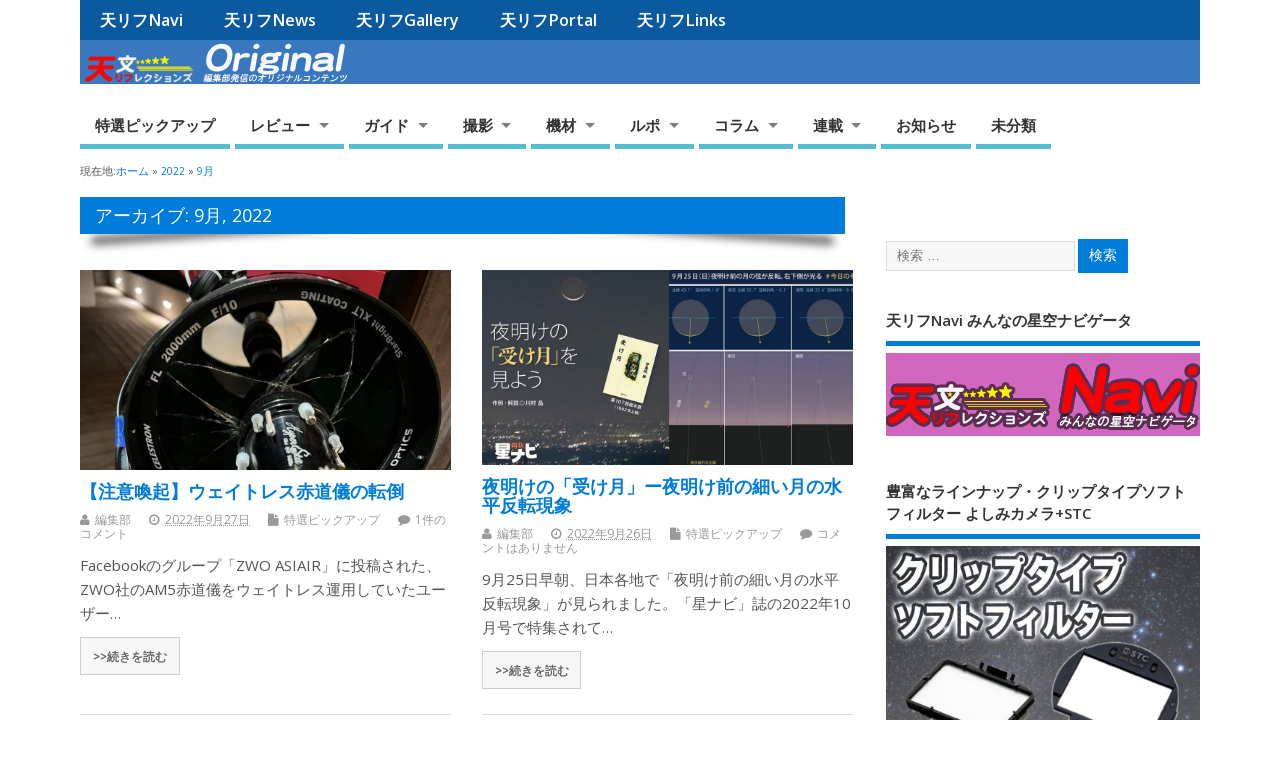

--- FILE ---
content_type: text/html; charset=UTF-8
request_url: https://reflexions.jp/tenref/orig/2022/09/
body_size: 127629
content:
<!DOCTYPE html>
<!--[if lt IE 7 ]>	<html dir="ltr" lang="ja" prefix="og: https://ogp.me/ns#" class="no-js ie6"> <![endif]-->
<!--[if IE 7 ]>		<html dir="ltr" lang="ja" prefix="og: https://ogp.me/ns#" class="no-js ie7"> <![endif]-->
<!--[if IE 8 ]>		<html dir="ltr" lang="ja" prefix="og: https://ogp.me/ns#" class="no-js ie8"> <![endif]-->
<!--[if IE 9 ]>		<html dir="ltr" lang="ja" prefix="og: https://ogp.me/ns#" class="no-js ie9"> <![endif]-->
<!--[if (gt IE 9)|!(IE)]><!-->
<html dir="ltr" lang="ja" prefix="og: https://ogp.me/ns#" class="no-js"> <!--<![endif]-->
<head>
<meta charset="UTF-8" />



<!-- ↓スマートフォン以外のviewport -->
<meta content="width=1024" name="viewport">
<!-- ↑スマートフォン以外のviewport -->

<meta name="HandheldFriendly" content="true">

<link rel="pingback" href="https://reflexions.jp/tenref/orig/xmlrpc.php" />
<!-- Load Facebook SDK for JavaScript -->
<div id="fb-root"></div>
<!-- Google tag (gtag.js) -->
<script async src="https://www.googletagmanager.com/gtag/js?id=G-TWLJ403RCJ"></script>
<script>
  window.dataLayer = window.dataLayer || [];
  function gtag(){dataLayer.push(arguments);}
  gtag('js', new Date());

  gtag('config', 'G-TWLJ403RCJ');
</script>
<script>(function(d, s, id) {
  var js, fjs = d.getElementsByTagName(s)[0];
  if (d.getElementById(id)) return;
  js = d.createElement(s); js.id = id;
  js.src = 'https://connect.facebook.net/ja_JP/sdk.js#xfbml=1&version=v3.0&appId=573425132860974&autoLogAppEvents=1';
  fjs.parentNode.insertBefore(js, fjs);
}(document, 'script', 'facebook-jssdk'));</script>
<title>9月, 2022 | 天リフOriginal</title>


		<!-- All in One SEO 4.4.7.1 - aioseo.com -->
		<meta name="robots" content="noindex, max-snippet:-1, max-image-preview:large, max-video-preview:-1" />
		<link rel="canonical" href="https://reflexions.jp/tenref/orig/2022/09/" />
		<meta name="generator" content="All in One SEO (AIOSEO) 4.4.7.1" />
		<meta name="google" content="nositelinkssearchbox" />
		<script type="application/ld+json" class="aioseo-schema">
			{"@context":"https:\/\/schema.org","@graph":[{"@type":"BreadcrumbList","@id":"https:\/\/reflexions.jp\/tenref\/orig\/2022\/09\/#breadcrumblist","itemListElement":[{"@type":"ListItem","@id":"https:\/\/reflexions.jp\/tenref\/orig\/#listItem","position":1,"item":{"@type":"WebPage","@id":"https:\/\/reflexions.jp\/tenref\/orig\/","name":"\u5bb6","description":"\u30de\u30cb\u30a2\u304b\u3089\u521d\u5fc3\u8005\u307e\u3067\u3001\u5929\u6587\u30ea\u30d5\u30ec\u30af\u30b7\u30e7\u30f3\u30ba\u304c\u767a\u4fe1\u3059\u308b\u30aa\u30ea\u30b8\u30ca\u30eb\u30b3\u30f3\u30c6\u30f3\u30c4\u304c\u6e80\u8f09\u306e\u30b5\u30a4\u30c8\u3067\u3059\u3002","url":"https:\/\/reflexions.jp\/tenref\/orig\/"},"nextItem":"https:\/\/reflexions.jp\/tenref\/orig\/2022\/#listItem"},{"@type":"ListItem","@id":"https:\/\/reflexions.jp\/tenref\/orig\/2022\/#listItem","position":2,"item":{"@type":"WebPage","@id":"https:\/\/reflexions.jp\/tenref\/orig\/2022\/","name":"2022","url":"https:\/\/reflexions.jp\/tenref\/orig\/2022\/"},"nextItem":"https:\/\/reflexions.jp\/tenref\/orig\/2022\/09\/#listItem","previousItem":"https:\/\/reflexions.jp\/tenref\/orig\/#listItem"},{"@type":"ListItem","@id":"https:\/\/reflexions.jp\/tenref\/orig\/2022\/09\/#listItem","position":3,"item":{"@type":"WebPage","@id":"https:\/\/reflexions.jp\/tenref\/orig\/2022\/09\/","name":"9\u6708, 2022","url":"https:\/\/reflexions.jp\/tenref\/orig\/2022\/09\/"},"previousItem":"https:\/\/reflexions.jp\/tenref\/orig\/2022\/#listItem"}]},{"@type":"CollectionPage","@id":"https:\/\/reflexions.jp\/tenref\/orig\/2022\/09\/#collectionpage","url":"https:\/\/reflexions.jp\/tenref\/orig\/2022\/09\/","name":"9\u6708, 2022 | \u5929\u30ea\u30d5Original","inLanguage":"ja","isPartOf":{"@id":"https:\/\/reflexions.jp\/tenref\/orig\/#website"},"breadcrumb":{"@id":"https:\/\/reflexions.jp\/tenref\/orig\/2022\/09\/#breadcrumblist"}},{"@type":"Organization","@id":"https:\/\/reflexions.jp\/tenref\/orig\/#organization","name":"\u5929\u30ea\u30d5Original","url":"https:\/\/reflexions.jp\/tenref\/orig\/"},{"@type":"WebSite","@id":"https:\/\/reflexions.jp\/tenref\/orig\/#website","url":"https:\/\/reflexions.jp\/tenref\/orig\/","name":"\u5929\u30ea\u30d5Original","description":"\u7de8\u96c6\u90e8\u767a\u4fe1\u306e\u30aa\u30ea\u30b8\u30ca\u30eb\u30b3\u30f3\u30c6\u30f3\u30c4","inLanguage":"ja","publisher":{"@id":"https:\/\/reflexions.jp\/tenref\/orig\/#organization"}}]}
		</script>
		<script type="text/javascript" >
			window.ga=window.ga||function(){(ga.q=ga.q||[]).push(arguments)};ga.l=+new Date;
			ga('create', "UA-87786041-9", { 'cookieDomain': 'reflexions.jp' } );
			ga('send', 'pageview');
		</script>
		<script async src="https://www.google-analytics.com/analytics.js"></script>
		<!-- All in One SEO -->

<link rel='dns-prefetch' href='//static.addtoany.com' />
<link rel='dns-prefetch' href='//fonts.googleapis.com' />
<link rel="alternate" type="application/rss+xml" title="天リフOriginal &raquo; フィード" href="https://reflexions.jp/tenref/orig/feed/" />
<link rel="alternate" type="application/rss+xml" title="天リフOriginal &raquo; コメントフィード" href="https://reflexions.jp/tenref/orig/comments/feed/" />
<link rel='stylesheet' id='wp-block-library-css'  href='https://reflexions.jp/tenref/orig/wp-includes/css/dist/block-library/style.min.css?ver=5.4.18' type='text/css' media='all' />
<link rel='stylesheet' id='responsive-lightbox-nivo-css'  href='https://reflexions.jp/tenref/orig/wp-content/plugins/responsive-lightbox/assets/nivo/nivo-lightbox.min.css?ver=2.4.5' type='text/css' media='all' />
<link rel='stylesheet' id='responsive-lightbox-nivo-default-css'  href='https://reflexions.jp/tenref/orig/wp-content/plugins/responsive-lightbox/assets/nivo/themes/default/default.css?ver=2.4.5' type='text/css' media='all' />
<link rel='stylesheet' id='toc-screen-css'  href='https://reflexions.jp/tenref/orig/wp-content/plugins/table-of-contents-plus/screen.min.css?ver=2309' type='text/css' media='all' />
<link rel='stylesheet' id='wordpress-popular-posts-css-css'  href='https://reflexions.jp/tenref/orig/wp-content/plugins/wordpress-popular-posts/assets/css/wpp.css?ver=6.3.3' type='text/css' media='all' />
<link rel='stylesheet' id='parent-style-css'  href='https://reflexions.jp/tenref/orig/wp-content/themes/mesocolumn/style.css?ver=5.4.18' type='text/css' media='all' />
<link rel='stylesheet' id='child-style-css'  href='https://reflexions.jp/tenref/orig/wp-content/themes/mesocolumn_cld/style.css?ver=5.4.18' type='text/css' media='all' />
<link rel='stylesheet' id='default_gwf-css'  href='//fonts.googleapis.com/css?family=Open+Sans%3A400%2C400italic%2C600%2C600italic%2C700%2C700italic%2C300%2C300italic&#038;ver=5.4.18' type='text/css' media='all' />
<link rel='stylesheet' id='style-responsive-css'  href='https://reflexions.jp/tenref/orig/wp-content/themes/mesocolumn/responsive.css?d=201906&#038;ver=5.4.18' type='text/css' media='all' />
<link rel='stylesheet' id='superfish-css'  href='https://reflexions.jp/tenref/orig/wp-content/themes/mesocolumn/lib/scripts/superfish-menu/css/superfish.css?ver=5.4.18' type='text/css' media='all' />
<link rel='stylesheet' id='font-awesome-cdn-css'  href='https://reflexions.jp/tenref/orig/wp-content/themes/mesocolumn/lib/scripts/font-awesome/css/font-awesome.css?ver=5.4.18' type='text/css' media='all' />
<link rel='stylesheet' id='amazonjs-css'  href='https://reflexions.jp/tenref/orig/wp-content/plugins/amazonjs/css/amazonjs.css?ver=0.10' type='text/css' media='all' />
<link rel='stylesheet' id='addtoany-css'  href='https://reflexions.jp/tenref/orig/wp-content/plugins/add-to-any/addtoany.min.css?ver=1.16' type='text/css' media='all' />
<script type='text/javascript'>
window.a2a_config=window.a2a_config||{};a2a_config.callbacks=[];a2a_config.overlays=[];a2a_config.templates={};a2a_localize = {
	Share: "共有",
	Save: "ブックマーク",
	Subscribe: "購読",
	Email: "メール",
	Bookmark: "ブックマーク",
	ShowAll: "すべて表示する",
	ShowLess: "小さく表示する",
	FindServices: "サービスを探す",
	FindAnyServiceToAddTo: "追加するサービスを今すぐ探す",
	PoweredBy: "Powered by",
	ShareViaEmail: "メールでシェアする",
	SubscribeViaEmail: "メールで購読する",
	BookmarkInYourBrowser: "ブラウザにブックマーク",
	BookmarkInstructions: "このページをブックマークするには、 Ctrl+D または \u2318+D を押下。",
	AddToYourFavorites: "お気に入りに追加",
	SendFromWebOrProgram: "任意のメールアドレスまたはメールプログラムから送信",
	EmailProgram: "メールプログラム",
	More: "詳細&#8230;",
	ThanksForSharing: "共有ありがとうございます !",
	ThanksForFollowing: "フォローありがとうございます !"
};
</script>
<script type='text/javascript' async src='https://static.addtoany.com/menu/page.js'></script>
<script type='text/javascript' src='https://reflexions.jp/tenref/orig/wp-includes/js/jquery/jquery.js?ver=1.12.4-wp'></script>
<script type='text/javascript' src='https://reflexions.jp/tenref/orig/wp-includes/js/jquery/jquery-migrate.min.js?ver=1.4.1'></script>
<script type='text/javascript' async src='https://reflexions.jp/tenref/orig/wp-content/plugins/add-to-any/addtoany.min.js?ver=1.1'></script>
<script type='text/javascript' src='https://reflexions.jp/tenref/orig/wp-content/plugins/responsive-lightbox/assets/nivo/nivo-lightbox.min.js?ver=2.4.5'></script>
<script type='text/javascript' src='https://reflexions.jp/tenref/orig/wp-includes/js/underscore.min.js?ver=1.8.3'></script>
<script type='text/javascript' src='https://reflexions.jp/tenref/orig/wp-content/plugins/responsive-lightbox/assets/infinitescroll/infinite-scroll.pkgd.min.js?ver=5.4.18'></script>
<script type='text/javascript'>
var rlArgs = {"script":"nivo","selector":"lightbox","customEvents":"","activeGalleries":true,"effect":"fade","clickOverlayToClose":true,"keyboardNav":true,"errorMessage":"The requested content cannot be loaded. Please try again later.","woocommerce_gallery":false,"ajaxurl":"https:\/\/reflexions.jp\/tenref\/orig\/wp-admin\/admin-ajax.php","nonce":"876cb1698b","preview":false,"postId":14584,"scriptExtension":false};
</script>
<script type='text/javascript' src='https://reflexions.jp/tenref/orig/wp-content/plugins/responsive-lightbox/js/front.js?ver=2.4.5'></script>
<script type='application/json' id="wpp-json">
{"sampling_active":0,"sampling_rate":10,"ajax_url":"https:\/\/reflexions.jp\/tenref\/orig\/wp-json\/wordpress-popular-posts\/v1\/popular-posts","api_url":"https:\/\/reflexions.jp\/tenref\/orig\/wp-json\/wordpress-popular-posts","ID":0,"token":"6edc0f2b21","lang":0,"debug":0}
</script>
<script type='text/javascript' src='https://reflexions.jp/tenref/orig/wp-content/plugins/wordpress-popular-posts/assets/js/wpp.min.js?ver=6.3.3'></script>
<link rel='https://api.w.org/' href='https://reflexions.jp/tenref/orig/wp-json/' />
<link rel="EditURI" type="application/rsd+xml" title="RSD" href="https://reflexions.jp/tenref/orig/xmlrpc.php?rsd" />
<link rel="wlwmanifest" type="application/wlwmanifest+xml" href="https://reflexions.jp/tenref/orig/wp-includes/wlwmanifest.xml" /> 
<meta name="generator" content="WordPress 5.4.18" />

<!-- This site is using AdRotate v5.12.2 to display their advertisements - https://ajdg.solutions/ -->
<!-- AdRotate CSS -->
<style type="text/css" media="screen">
	.g { margin:0px; padding:0px; overflow:hidden; line-height:1; zoom:1; }
	.g img { height:auto; }
	.g-col { position:relative; float:left; }
	.g-col:first-child { margin-left: 0; }
	.g-col:last-child { margin-right: 0; }
	@media only screen and (max-width: 480px) {
		.g-col, .g-dyn, .g-single { width:100%; margin-left:0; margin-right:0; }
	}
</style>
<!-- /AdRotate CSS -->

            <style id="wpp-loading-animation-styles">@-webkit-keyframes bgslide{from{background-position-x:0}to{background-position-x:-200%}}@keyframes bgslide{from{background-position-x:0}to{background-position-x:-200%}}.wpp-widget-placeholder,.wpp-widget-block-placeholder,.wpp-shortcode-placeholder{margin:0 auto;width:60px;height:3px;background:#dd3737;background:linear-gradient(90deg,#dd3737 0%,#571313 10%,#dd3737 100%);background-size:200% auto;border-radius:3px;-webkit-animation:bgslide 1s infinite linear;animation:bgslide 1s infinite linear}</style>
            <style type="text/css" media="all">
#main-navigation li.tn_cat_color_22 a {border-bottom: 5px solid #411599;}#main-navigation ul.sf-menu li.tn_cat_color_22:hover {background-color: #411599;}#main-navigation li.tn_cat_color_22.current-menu-item a {background-color: #411599;color:white;}#main-navigation li.tn_cat_color_22.current-menu-item a span.menu-decsription {color:white;}ul.sub_tn_cat_color_22 li a {color: #411599;}#main-navigation .sf-menu li a:hover {color: #fff !important;}#custom #main-navigation .sf-menu li.tn_cat_color_22 a:hover {color: #fff !important;background-color: #411599;}aside.home-feat-cat h4.homefeattitle.feat_tn_cat_color_22 {border-bottom: 5px solid #411599;}h2.header-title.feat_tn_cat_color_22 {background-color: #411599;padding: 1% 2%;width:95%;color: white;}#custom .archive_tn_cat_color_22 h1.post-title a,#custom .archive_tn_cat_color_22 h2.post-title a {color: #411599 !important;}aside.home-feat-cat.post_tn_cat_color_22 .widget a, aside.home-feat-cat.post_tn_cat_color_22 article a {color: #411599;}#custom #post-entry.archive_tn_cat_color_22 article .post-meta a:hover {color: #411599 !important;}#main-navigation .sf-menu li.tn_cat_color_22 ul  {background-color: #411599;background-image: none;}#main-navigation .sf-menu li.tn_cat_color_22 ul li a:hover  {background-color:#0e0066;background-image: none;}#main-navigation li.tn_cat_color_17 a {border-bottom: 5px solid #9800a0;}#main-navigation ul.sf-menu li.tn_cat_color_17:hover {background-color: #9800a0;}#main-navigation li.tn_cat_color_17.current-menu-item a {background-color: #9800a0;color:white;}#main-navigation li.tn_cat_color_17.current-menu-item a span.menu-decsription {color:white;}ul.sub_tn_cat_color_17 li a {color: #9800a0;}#main-navigation .sf-menu li a:hover {color: #fff !important;}#custom #main-navigation .sf-menu li.tn_cat_color_17 a:hover {color: #fff !important;background-color: #9800a0;}aside.home-feat-cat h4.homefeattitle.feat_tn_cat_color_17 {border-bottom: 5px solid #9800a0;}h2.header-title.feat_tn_cat_color_17 {background-color: #9800a0;padding: 1% 2%;width:95%;color: white;}#custom .archive_tn_cat_color_17 h1.post-title a,#custom .archive_tn_cat_color_17 h2.post-title a {color: #9800a0 !important;}aside.home-feat-cat.post_tn_cat_color_17 .widget a, aside.home-feat-cat.post_tn_cat_color_17 article a {color: #9800a0;}#custom #post-entry.archive_tn_cat_color_17 article .post-meta a:hover {color: #9800a0 !important;}#main-navigation .sf-menu li.tn_cat_color_17 ul  {background-color: #9800a0;background-image: none;}#main-navigation .sf-menu li.tn_cat_color_17 ul li a:hover  {background-color:#65006d;background-image: none;}#main-navigation li.tn_cat_color_126 a {border-bottom: 5px solid #4f4f4f;}#main-navigation ul.sf-menu li.tn_cat_color_126:hover {background-color: #4f4f4f;}#main-navigation li.tn_cat_color_126.current-menu-item a {background-color: #4f4f4f;color:white;}#main-navigation li.tn_cat_color_126.current-menu-item a span.menu-decsription {color:white;}ul.sub_tn_cat_color_126 li a {color: #4f4f4f;}#main-navigation .sf-menu li a:hover {color: #fff !important;}#custom #main-navigation .sf-menu li.tn_cat_color_126 a:hover {color: #fff !important;background-color: #4f4f4f;}aside.home-feat-cat h4.homefeattitle.feat_tn_cat_color_126 {border-bottom: 5px solid #4f4f4f;}h2.header-title.feat_tn_cat_color_126 {background-color: #4f4f4f;padding: 1% 2%;width:95%;color: white;}#custom .archive_tn_cat_color_126 h1.post-title a,#custom .archive_tn_cat_color_126 h2.post-title a {color: #4f4f4f !important;}aside.home-feat-cat.post_tn_cat_color_126 .widget a, aside.home-feat-cat.post_tn_cat_color_126 article a {color: #4f4f4f;}#custom #post-entry.archive_tn_cat_color_126 article .post-meta a:hover {color: #4f4f4f !important;}#main-navigation .sf-menu li.tn_cat_color_126 ul  {background-color: #4f4f4f;background-image: none;}#main-navigation .sf-menu li.tn_cat_color_126 ul li a:hover  {background-color:#1c1c1c;background-image: none;}#main-navigation li.tn_cat_color_52 a {border-bottom: 5px solid #dd3030;}#main-navigation ul.sf-menu li.tn_cat_color_52:hover {background-color: #dd3030;}#main-navigation li.tn_cat_color_52.current-menu-item a {background-color: #dd3030;color:white;}#main-navigation li.tn_cat_color_52.current-menu-item a span.menu-decsription {color:white;}ul.sub_tn_cat_color_52 li a {color: #dd3030;}#main-navigation .sf-menu li a:hover {color: #fff !important;}#custom #main-navigation .sf-menu li.tn_cat_color_52 a:hover {color: #fff !important;background-color: #dd3030;}aside.home-feat-cat h4.homefeattitle.feat_tn_cat_color_52 {border-bottom: 5px solid #dd3030;}h2.header-title.feat_tn_cat_color_52 {background-color: #dd3030;padding: 1% 2%;width:95%;color: white;}#custom .archive_tn_cat_color_52 h1.post-title a,#custom .archive_tn_cat_color_52 h2.post-title a {color: #dd3030 !important;}aside.home-feat-cat.post_tn_cat_color_52 .widget a, aside.home-feat-cat.post_tn_cat_color_52 article a {color: #dd3030;}#custom #post-entry.archive_tn_cat_color_52 article .post-meta a:hover {color: #dd3030 !important;}#main-navigation .sf-menu li.tn_cat_color_52 ul  {background-color: #dd3030;background-image: none;}#main-navigation .sf-menu li.tn_cat_color_52 ul li a:hover  {background-color:#aa0000;background-image: none;}#main-navigation li.tn_cat_color_130 a {border-bottom: 5px solid #877e0c;}#main-navigation ul.sf-menu li.tn_cat_color_130:hover {background-color: #877e0c;}#main-navigation li.tn_cat_color_130.current-menu-item a {background-color: #877e0c;color:white;}#main-navigation li.tn_cat_color_130.current-menu-item a span.menu-decsription {color:white;}ul.sub_tn_cat_color_130 li a {color: #877e0c;}#main-navigation .sf-menu li a:hover {color: #fff !important;}#custom #main-navigation .sf-menu li.tn_cat_color_130 a:hover {color: #fff !important;background-color: #877e0c;}aside.home-feat-cat h4.homefeattitle.feat_tn_cat_color_130 {border-bottom: 5px solid #877e0c;}h2.header-title.feat_tn_cat_color_130 {background-color: #877e0c;padding: 1% 2%;width:95%;color: white;}#custom .archive_tn_cat_color_130 h1.post-title a,#custom .archive_tn_cat_color_130 h2.post-title a {color: #877e0c !important;}aside.home-feat-cat.post_tn_cat_color_130 .widget a, aside.home-feat-cat.post_tn_cat_color_130 article a {color: #877e0c;}#custom #post-entry.archive_tn_cat_color_130 article .post-meta a:hover {color: #877e0c !important;}#main-navigation .sf-menu li.tn_cat_color_130 ul  {background-color: #877e0c;background-image: none;}#main-navigation .sf-menu li.tn_cat_color_130 ul li a:hover  {background-color:#544b00;background-image: none;}#main-navigation li.tn_cat_color_19 a {border-bottom: 5px solid #636363;}#main-navigation ul.sf-menu li.tn_cat_color_19:hover {background-color: #636363;}#main-navigation li.tn_cat_color_19.current-menu-item a {background-color: #636363;color:white;}#main-navigation li.tn_cat_color_19.current-menu-item a span.menu-decsription {color:white;}ul.sub_tn_cat_color_19 li a {color: #636363;}#main-navigation .sf-menu li a:hover {color: #fff !important;}#custom #main-navigation .sf-menu li.tn_cat_color_19 a:hover {color: #fff !important;background-color: #636363;}aside.home-feat-cat h4.homefeattitle.feat_tn_cat_color_19 {border-bottom: 5px solid #636363;}h2.header-title.feat_tn_cat_color_19 {background-color: #636363;padding: 1% 2%;width:95%;color: white;}#custom .archive_tn_cat_color_19 h1.post-title a,#custom .archive_tn_cat_color_19 h2.post-title a {color: #636363 !important;}aside.home-feat-cat.post_tn_cat_color_19 .widget a, aside.home-feat-cat.post_tn_cat_color_19 article a {color: #636363;}#custom #post-entry.archive_tn_cat_color_19 article .post-meta a:hover {color: #636363 !important;}#main-navigation .sf-menu li.tn_cat_color_19 ul  {background-color: #636363;background-image: none;}#main-navigation .sf-menu li.tn_cat_color_19 ul li a:hover  {background-color:#303030;background-image: none;}#main-navigation li.tn_cat_color_122 a {border-bottom: 5px solid #2652f2;}#main-navigation ul.sf-menu li.tn_cat_color_122:hover {background-color: #2652f2;}#main-navigation li.tn_cat_color_122.current-menu-item a {background-color: #2652f2;color:white;}#main-navigation li.tn_cat_color_122.current-menu-item a span.menu-decsription {color:white;}ul.sub_tn_cat_color_122 li a {color: #2652f2;}#main-navigation .sf-menu li a:hover {color: #fff !important;}#custom #main-navigation .sf-menu li.tn_cat_color_122 a:hover {color: #fff !important;background-color: #2652f2;}aside.home-feat-cat h4.homefeattitle.feat_tn_cat_color_122 {border-bottom: 5px solid #2652f2;}h2.header-title.feat_tn_cat_color_122 {background-color: #2652f2;padding: 1% 2%;width:95%;color: white;}#custom .archive_tn_cat_color_122 h1.post-title a,#custom .archive_tn_cat_color_122 h2.post-title a {color: #2652f2 !important;}aside.home-feat-cat.post_tn_cat_color_122 .widget a, aside.home-feat-cat.post_tn_cat_color_122 article a {color: #2652f2;}#custom #post-entry.archive_tn_cat_color_122 article .post-meta a:hover {color: #2652f2 !important;}#main-navigation .sf-menu li.tn_cat_color_122 ul  {background-color: #2652f2;background-image: none;}#main-navigation .sf-menu li.tn_cat_color_122 ul li a:hover  {background-color:#001fbf;background-image: none;}</style>
<style type="text/css" media="all">
</style>
<link rel="icon" href="https://reflexions.jp/tenref/orig/wp-content/uploads/sites/4/2018/06/cropped-rect512_original.png" type="images/x-icon" /><style type="text/css">.recentcomments a{display:inline !important;padding:0 !important;margin:0 !important;}</style><link rel="icon" href="https://reflexions.jp/tenref/orig/wp-content/uploads/sites/4/2018/06/cropped-rect512_original-32x32.png" sizes="32x32" />
<link rel="icon" href="https://reflexions.jp/tenref/orig/wp-content/uploads/sites/4/2018/06/cropped-rect512_original-192x192.png" sizes="192x192" />
<link rel="apple-touch-icon" href="https://reflexions.jp/tenref/orig/wp-content/uploads/sites/4/2018/06/cropped-rect512_original-180x180.png" />
<meta name="msapplication-TileImage" content="https://reflexions.jp/tenref/orig/wp-content/uploads/sites/4/2018/06/cropped-rect512_original-270x270.png" />
<style type="text/css" media="all">
body {font-family: 'Open Sans', sans-serif;font-weight: 400;}
#siteinfo div,h1,h2,h3,h4,h5,h6,.header-title,#main-navigation, #featured #featured-title, #cf .tinput, #wp-calendar caption,.flex-caption h1,#portfolio-filter li,.nivo-caption a.read-more,.form-submit #submit,.fbottom,ol.commentlist li div.comment-post-meta, .home-post span.post-category a,ul.tabbernav li a {font-family: 'Open Sans', sans-serif;font-weight:600;}
#main-navigation, .sf-menu li a {font-family: 'Open Sans', sans-serif;font-weight: 600;}
#top-navigation {background-color: #0b5aa0;}#top-navigation .sf-menu li a:hover,#top-navigation .sf-menu li:hover,#top-navigation .sf-menu ul {background-color: #004086;}#top-navigation .sf-menu ul li a:hover {background-color: #00276d;background-image: none;}#mobile-nav .mobile-open a {background: #0b5aa0 none;}#mobile-nav ul li a {background: #004086 none;}#mobile-nav ul li a:hover {background:#00276d none;}#custom #right-sidebar ul.tabbernav { background: #007cdb !important; }
h2.header-title { background: #007cdb; }
#right-sidebar ul.tabbernav li.tabberactive a,#right-sidebar ul.tabbernav li.tabberactive a:hover { color:#fff !important; background-color: #0049a8 !important; }
#right-sidebar ul.tabbernav li a:hover, #custom h2.inblog {color: #FFF !important;background-color: #0062c1 !important;}
#breadcrumbs a {color:#007cdb;}
#breadcrumbs a:hover {color:#0049a8;}
#content .item-title a,h2.post-title a, h1.post-title a, article.post .post-meta a:hover, #custom .product-with-desc ul.products li h1.post-title a:hover, #custom .twitterbox span a, #custom h3.widget-title a, #custom .ftop div.textwidget a, #custom .ftop a:hover, #custom .ftop .widget_my_theme_twitter_widget a, #content .activity-header a, #content .activity-inner a, #content .item-list-tabs a {
color: #007cdb !important;}
#custom #post-entry h1.post-title a:hover,#custom #post-entry h2.post-title a:hover {color: #222;}
#woo-container p.price,.wp-pagenavi a, #woo-container span.price, #custom ul.product_list_widget li span.amount,span.pricebox, #custom .product-with-desc ul.products li .post-product-right span.price, .js_widget_product_price,#jigo-single-product p.price   {background-color: #2da9ff; color:#fff;}
.wp-pagenavi .current, .wp-pagenavi a:hover{background: none repeat scroll 0 0 #0062c1;}
#post-navigator .wp-pagenavi a,#post-navigator .wp-pagenavi a:hover {background: none repeat scroll 0 0 #002f8e;}
#post-navigator .wp-pagenavi .current {background: none repeat scroll 0 0 #00005b;}
#content a.activity-time-since {color: #888 !important;}
#content .item-list-tabs span  {background-color: #1995f4 !important;}
#custom .widget a:hover, #custom h3.widget-title a:hover, #custom .ftop div.textwidget a:hover, #custom .ftop a:hover, #custom .ftop .widget_my_theme_twitter_widget a:hover {color: #0049a8 !important;}
#custom h3.widget-title {border-bottom: 5px solid #007cdb;}
#right-sidebar .search-form .search-submit,#searchform input[type="submit"], #searchform input[type="button"],#custom .bp-searchform #search-submit {background-color: #007cdb;border:1px solid #007cdb;}
#post-entry .post-content a, #author-bio a, #post-related a, #commentpost .fn a, ol.pinglist a, #post-navigator-single a,#commentpost #rssfeed a, #commentpost .comment_text a, #commentpost p a, .product_meta a, a.show_review_form, #custom .twitterbox li a  {color: #007cdb;}
.pagination-links a.page-numbers, #custom #woo-container nav.woocommerce-pagination a.page-numbers {background-color: #007cdb;color:#fff !important;}
.pagination-links .page-numbers, #custom #woo-container nav.woocommerce-pagination span.page-numbers.current {background-color: #0049a8;color:#fff !important;}
#custom footer.footer-bottom, #custom footer.footer-bottom .fbottom {background-color:#0b5aa0;color:#fff !important;}
img.home-feat-rss {display:none;}@media only screen and (min-width:768px) {
#post-entry article.post-style-magazine {width:48%;float:left;height:510px;}
#post-entry article.feat-thumbnail.post-style-magazine {height:500px;}
#post-entry article.post-style-magazine.alt-post {margin-right:4%;}
#post-entry article.post-style-magazine .post-right {margin:0;}
#post-entry article.post-style-magazine .post-right h2,
#post-entry article.post-style-magazine .post-right .post-meta,
#post-entry article.post-style-magazine .post-right .post-content {float:none;width:auto;}
#post-entry article.post-style-magazine.feat-thumbnail div.post-thumb {margin: 0 15px 8px 0;}
#post-entry article.post-style-magazine:last-of-type {border-bottom:1px solid #ddd;}
#post-entry article.post-style-magazine.feat-medium div.post-thumb,#post-entry article.post-style-magazine.feat-large div.post-thumb {width:100%;max-height:200px;float:left;margin:0 0 12px;}
#post-entry article.post-style-magazine.feat-medium div.post-thumb img,#post-entry article.post-style-magazine.feat-large div.post-thumb img {width:100%;height:auto;}
}
#custom #siteinfo a {color: # !important;text-decoration: none;}
#custom #siteinfo p#site-description {color: # !important;text-decoration: none;}
#post-entry div.post-thumb {margin:0 0 1em;width:100%;}
#post-entry article .post-right {width:100%;float:left;margin:0;}
#post-entry aside.home-feat-cat .apost .feat-right {margin: 0;}
#post-entry aside.home-feat-cat .apost .feat-thumb {width: 100%;}
#post-entry aside.home-feat-cat .apost .entry-content {font-size:1.25em;}
#post-entry aside.home-feat-cat .apost .feat-title {font-size:1.65em;margin:12px 0 8px !important;}
#custom #post-entry aside.home-feat-cat .apost {padding:0 0 2em !important;margin:0 0 2em !important;}
@media only screen and (min-width:300px) and (max-width:770px){
#post-entry aside.home-feat-cat .apost .feat-thumb {height:auto;max-height:1000px;} }
/**ヘッダ**/
#header {
background: #3978be;
}
#siteinfo {
margin: 0 0 0 0;
padding: 0 0 0 0;
}

#post-entry article h2.post-title{
font-size:1.5em;
}
/** 記事枠高さを低く */
@media only screen and (min-width: 768px), all {
#post-entry article.post-style-magazine{
 height:420px;
}
}
/*記事見出しのスタイル*/
#post-entry article.post-single h1.post-title, h1.folio{
	font-size:28px;
}
.entry-content h2,
.comment-entry h2{
	position: relative;
	padding: 0.5em;
	margin-bottom:20px;
	background: #399f86;
	color: white;
	font-size:20px;
}
.entry-content h2::before,
.comment-entry h2::before {
	font-size:20px;
	position: absolute;
	content: '';
	top: 100%;
	left: 0;
	border: none;
	border-bottom: solid 15px transparent;
	border-right: solid 20px rgb(149, 158, 155);
}

.entry-content h3,
.comment-entry h3 {
	font-size:18px;
	padding: 0.3em;/*文字周りの余白*/
	color: #010101;/*文字色*/
	background: #b9d7ff;/*背景色*/
	border-bottom: solid 3px #516ab6;/*下線*/
}
.entry-content h4,
.comment-entry h4  {
	font-size:18px;
	color: #4280e4;/*文字色*/
	border-bottom: dashed 2px #6594e0;
	/*線の種類（点線）2px 線色*/
}
.entry-content h5,
.comment-entry h5 {
	font-size:16px;
	position: relative;
	padding-left: 1.2em;/*アイコン分のスペース*/
	line-height: 1.4;
}

.entry-content h6,
.comment-entry h6{
	font-size:14px;
	position: relative;
	color: black;
	background: #daffde;
	line-height: 1.4;
	padding: 0.25em 0.5em;
	margin: 2em 0 0.5em;
	border-radius: 0 5px 5px 5px;
}
.entry-content h6:after ,
.comment-entry h6:after {/*タブ*/
	position: absolute;
  	font-family: FontAwesome,'Quicksand','Avenir','Arial',sans-serif;
 	 content: '\f00c Check';
	background: #2196F3;
	color: #fff;
	left: 0px;

	bottom: 100%;
	border-radius: 5px 5px 0 0;
	padding: 3px 7px 1px;
 	font-size: 0.7em;
 	line-height: 1;
 	letter-spacing: 0.05em
 }

/*引用*/
blockquote {
     color: #2b2b2b;
     font-size: 100%;
     font-style: italic;
     font-weight: 300;
     line-height: 1.5;
     margin-bottom: 0px;
     position:relative;
     padding:10px 10px 0px 10px;;
     border:1px dotted #333;
     background:#f5f5f5;
     margin-bottom:20px;
}
/* 記事概要囲み枠 */
.abst {
    position: relative;
    margin: 2em 0;
    padding: 0.5em 1em;
    border: solid 3px #62c1ce;
	border-radius: 0px 8px 8px 8px;
	font-family:"ヒラギノ丸ゴ Pro W4","ヒラギノ丸ゴ Pro","Hiragino Maru Gothic Pro","ヒラギノ角ゴ Pro W3","Hiragino Kaku Gothic Pro","HG丸ｺﾞｼｯｸM-PRO","HGMaruGothicMPRO";
	background: #ebffff;
}
.abst .box-title {
    position: absolute;
    display: inline-block;
    top: -40px;
    left: -3px;
    padding: 0 9px;
    height: 40px;
    line-height: 40px;
    vertical-align: middle;
    font-size: 20px;
    background: #62c1ce;
    color: #ffffff;
    font-weight: bold;
    border-radius: 5px 5px 0 0;
}
.abst p {
    margin: 0; 
    padding: 0;
}
/** 枠無しテーブル **/
.fototbl {
	border:none;
}

/* 吹き出し本体 */
.line-bc {
  padding: 20px 10px;
  max-width: 650px;
  margin: 15px auto;
  text-align: right;
  font-size: 14px;
  background: #7da4cd;

}

/*以下、②左側のコメント*/
.balloon6 {
    width: 100%;
    margin: 10px 0;
    overflow: hidden;
}

.balloon6 .faceicon {
    float: left;
    margin-right: -50px;
    width: 75px;
}

.balloon6 .faceicon img{
    width: 100%;
    height: auto;
    border-radius: 50%;
}
.balloon6 .faceiconr {
    float: right;
    margin-left: -50px;
    width: 75px;
}

.balloon6 .faceiconr img{
    width: 100%;
    height: auto;
    border-radius: 50%;
}

.balloon6 .chatting {
    width: 100%;
    text-align: left;
}
.says {
    display: inline-block;
    position: relative; 
    margin: 0 0 0 60px;
    padding: 10px;
    max-width: 250px;
    border-radius: 12px;
    background: #edf1ee;
}

.says:after {
    content: "";
    display: inline-block;
    position: absolute;
    top: 3px; 
    left: -19px;
    border: 8px solid transparent;
    border-right: 18px solid #edf1ee;
    -ms-transform: rotate(35deg);
    -webkit-transform: rotate(35deg);
    transform: rotate(35deg);
}
.says p {
    margin: 0;
    padding: 0;
}

/*以下、③右側の緑コメント*/
.mycomment {
    margin: 0px 0;
}
.mycomment p{
    display: inline-block;
    position: relative; 
    margin: 0 60px 0 0;
    padding: 8px;
    max-width: 250px;
    border-radius: 12px;
    background: #30e852;
    font-size: 15px;
}

.mycomment p:after {
    content: "";
    position: absolute;
    top: 3px; 
    right: -19px;
    border: 8px solid transparent;
    border-left: 18px solid #30e852;
    -ms-transform: rotate(-35deg);
    -webkit-transform: rotate(-35deg);
    transform: rotate(-35deg);
}

/*引用タグ装飾*/
blockquote{
position: relative;
margin: 0 1em 1.5em;
padding: 1em;
border: 3px solid #d7d7d7;
background-color: #e0e0e0;
z-index: 1;
}
 
blockquote p{
position: relative;
z-index: 3;
}
 
blockquote:before{
content: "“";
font-size: 1000%;
line-height: 0.8em;
font-family: 'Times New Roman' ,"ＭＳ Ｐゴシック" ,sans-serif;
color: #F0F0F0;
position: absolute;
left: 0;
top: 0;
z-index: 2;
}
 
blockquote:after{
content: "”";
font-size: 1000%;
line-height: 0em;
font-family: 'Times New Roman' ,"ＭＳ Ｐゴシック" ,sans-serif;
color: #F0F0F0;
position: absolute;
right: 0;
bottom: 0;
z-index: 2;
}</style>
<script src="/common/rflxUtil.js?date=20230630" type="text/javascript" ></script>
<script src="/common/rflxAd.js?date=20230630" type="text/javascript" ></script>
<script src="/common/rflxBlogAd.js?date=20230630" type="text/javascript" ></script>
<script src="/common/jquery.inview.min.js" type="text/javascript" ></script>
</head>

<body data-rsssl=1 class="archive date chrome" id="custom">
<div class="product-with-desc secbody">

<div id="wrapper">

<div id="wrapper-main">

<div id="bodywrap" class="innerwrap">

<div id="bodycontent">

<div id="container">

<nav class="top-nav iegradient effect-1" id="top-navigation" itemscope itemtype="http://schema.org/SiteNavigationElement">
<div class="innerwrap">
<ul id="menu-%e3%83%88%e3%83%83%e3%83%97%e3%83%a1%e3%83%8b%e3%83%a5%e3%83%bc" class="sf-menu"><li id='menu-item-9063'  class="menu-item menu-item-type-custom menu-item-object-custom no_desc   "><a  href="/tenref/navi/">天リフNavi</a></li>
<li id='menu-item-5309'  class="menu-item menu-item-type-custom menu-item-object-custom no_desc   "><a  href="/tenmon/">天リフNews</a></li>
<li id='menu-item-5310'  class="menu-item menu-item-type-custom menu-item-object-custom no_desc   "><a  href="/tenref/gallery">天リフGallery</a></li>
<li id='menu-item-5308'  class="menu-item menu-item-type-custom menu-item-object-custom no_desc   "><a  href="/tenref/">天リフPortal</a></li>
<li id='menu-item-5311'  class="menu-item menu-item-type-custom menu-item-object-custom no_desc   "><a  href="/links/">天リフLinks</a></li>
</ul><div id="mobile-nav"><div class="mobile-open"><a class="mobile-open-click" href="#"><i class="fa fa-bars"></i>トップメニュー</a></div><ul id="mobile-menu-wrap"><li><a href='/tenref/navi/'>天リフNavi</a>
<li><a href='/tenmon/'>天リフNews</a>
<li><a href='/tenref/gallery'>天リフGallery</a>
<li><a href='/tenref/'>天リフPortal</a>
<li><a href='/links/'>天リフLinks</a>
</ul></div></div>
</nav>
<!-- HEADER START -->
<header class="iegradient _head" id="header" itemscope itemtype="http://schema.org/WPHeader">
<div class="header-inner">
<div class="innerwrap">
<div id="siteinfo">
<a href="https://reflexions.jp/tenref/orig/" title="天リフOriginal"><img src="https://reflexions.jp/tenref/orig/wp-content/uploads/sites/4/2018/06/764a58a85116f3ab8813e77ab85c6d16.png" alt="天リフOriginal" /></a>
<span class="header-seo-span">
<h1 ><a href="https://reflexions.jp/tenref/orig/" title="天リフOriginal" rel="home">天リフOriginal</a></h1 ><p id="site-description">編集部発信のオリジナルコンテンツ</p>
</span>
</div>
<!-- SITEINFO END -->
</div>
</div>
</header>
<!-- HEADER END -->
<div class="container-wrap">

<!-- NAVIGATION START -->
<nav class="main-nav iegradient" id="main-navigation" itemscope itemtype="http://schema.org/SiteNavigationElement">
<ul class="sf-menu">	<li class="cat-item cat-item-221"><a href="https://reflexions.jp/tenref/orig/category/tpod/">特選ピックアップ</a>
</li>
	<li class="cat-item cat-item-22"><a href="https://reflexions.jp/tenref/orig/category/review/">レビュー</a>
<ul class='children'>
	<li class="cat-item cat-item-172"><a href="https://reflexions.jp/tenref/orig/category/review/telescope/">望遠鏡</a>
</li>
	<li class="cat-item cat-item-152"><a href="https://reflexions.jp/tenref/orig/category/review/mount/">マウント</a>
</li>
	<li class="cat-item cat-item-144"><a href="https://reflexions.jp/tenref/orig/category/review/rev-acce/">アクセサリ</a>
</li>
	<li class="cat-item cat-item-150"><a href="https://reflexions.jp/tenref/orig/category/review/rev-eyepiece/">アイピース</a>
</li>
	<li class="cat-item cat-item-186"><a href="https://reflexions.jp/tenref/orig/category/review/bino/">双眼鏡</a>
</li>
	<li class="cat-item cat-item-80"><a href="https://reflexions.jp/tenref/orig/category/review/astrocamera/">天体用カメラ</a>
</li>
	<li class="cat-item cat-item-185"><a href="https://reflexions.jp/tenref/orig/category/review/filter/">フィルター</a>
</li>
	<li class="cat-item cat-item-213"><a href="https://reflexions.jp/tenref/orig/category/review/%e3%83%87%e3%82%b8%e3%82%bf%e3%83%ab%e3%82%ab%e3%83%a1%e3%83%a9/">デジタルカメラ</a>
</li>
	<li class="cat-item cat-item-145"><a href="https://reflexions.jp/tenref/orig/category/review/rev-lens/">カメラレンズ</a>
</li>
</ul>
</li>
	<li class="cat-item cat-item-17"><a href="https://reflexions.jp/tenref/orig/category/guide/">ガイド</a>
<ul class='children'>
	<li class="cat-item cat-item-75"><a href="https://reflexions.jp/tenref/orig/category/guide/astroshop/">天文ショップ</a>
</li>
	<li class="cat-item cat-item-114"><a href="https://reflexions.jp/tenref/orig/category/guide/magazine/">雑誌・書籍</a>
</li>
	<li class="cat-item cat-item-169"><a href="https://reflexions.jp/tenref/orig/category/guide/%e5%a4%a9%e6%96%87%e7%8f%be%e8%b1%a1%e3%82%ac%e3%82%a4%e3%83%89/">天文現象</a>
</li>
	<li class="cat-item cat-item-9"><a href="https://reflexions.jp/tenref/orig/category/guide/kanbou/">天体観賞（観望）</a>
</li>
	<li class="cat-item cat-item-12"><a href="https://reflexions.jp/tenref/orig/category/guide/%e3%82%b5%e3%82%a4%e3%82%a8%e3%83%b3%e3%82%b9/">サイエンス</a>
</li>
	<li class="cat-item cat-item-135"><a href="https://reflexions.jp/tenref/orig/category/guide/%e6%98%9f%e7%a9%ba%e5%85%a5%e9%96%80/">星空入門</a>
</li>
	<li class="cat-item cat-item-163"><a href="https://reflexions.jp/tenref/orig/category/guide/event/">イベント・セミナー</a>
</li>
	<li class="cat-item cat-item-136"><a href="https://reflexions.jp/tenref/orig/category/guide/%e3%82%b5%e3%82%a4%e3%83%88%e7%b4%b9%e4%bb%8b/">サイト紹介</a>
</li>
</ul>
</li>
	<li class="cat-item cat-item-200"><a href="https://reflexions.jp/tenref/orig/category/photo-2/">撮影</a>
<ul class='children'>
	<li class="cat-item cat-item-220"><a href="https://reflexions.jp/tenref/orig/category/photo-2/%e6%98%9f%e7%a9%ba%e5%8b%95%e7%94%bb/">星空動画</a>
</li>
	<li class="cat-item cat-item-164"><a href="https://reflexions.jp/tenref/orig/category/photo-2/sttarysky/">星景写真</a>
</li>
	<li class="cat-item cat-item-6"><a href="https://reflexions.jp/tenref/orig/category/photo-2/%e5%a4%a9%e4%bd%93%e6%92%ae%e5%bd%b1/">天体写真</a>
</li>
	<li class="cat-item cat-item-154"><a href="https://reflexions.jp/tenref/orig/category/photo-2/%e7%94%bb%e5%83%8f%e5%87%a6%e7%90%86/">画像処理</a>
</li>
</ul>
</li>
	<li class="cat-item cat-item-126"><a href="https://reflexions.jp/tenref/orig/category/%e6%a9%9f%e6%9d%90/">機材</a>
<ul class='children'>
	<li class="cat-item cat-item-138"><a href="https://reflexions.jp/tenref/orig/category/%e6%a9%9f%e6%9d%90/%e6%9c%9b%e9%81%a0%e9%8f%a1/">望遠鏡</a>
</li>
	<li class="cat-item cat-item-188"><a href="https://reflexions.jp/tenref/orig/category/%e6%a9%9f%e6%9d%90/%e3%83%9e%e3%82%a6%e3%83%b3%e3%83%88/">マウント</a>
</li>
	<li class="cat-item cat-item-206"><a href="https://reflexions.jp/tenref/orig/category/%e6%a9%9f%e6%9d%90/accessories/">アクセサリ</a>
</li>
	<li class="cat-item cat-item-203"><a href="https://reflexions.jp/tenref/orig/category/%e6%a9%9f%e6%9d%90/eyepiece/">アイピース</a>
</li>
	<li class="cat-item cat-item-202"><a href="https://reflexions.jp/tenref/orig/category/%e6%a9%9f%e6%9d%90/binos/">双眼鏡</a>
</li>
	<li class="cat-item cat-item-204"><a href="https://reflexions.jp/tenref/orig/category/%e6%a9%9f%e6%9d%90/astrocamera-%e6%a9%9f%e6%9d%90/">天体用カメラ</a>
</li>
	<li class="cat-item cat-item-207"><a href="https://reflexions.jp/tenref/orig/category/%e6%a9%9f%e6%9d%90/filter-%e6%a9%9f%e6%9d%90/">フィルター</a>
</li>
	<li class="cat-item cat-item-141"><a href="https://reflexions.jp/tenref/orig/category/%e6%a9%9f%e6%9d%90/digicamera/">デジタルカメラ</a>
</li>
	<li class="cat-item cat-item-140"><a href="https://reflexions.jp/tenref/orig/category/%e6%a9%9f%e6%9d%90/lens/">カメラレンズ</a>
</li>
	<li class="cat-item cat-item-205"><a href="https://reflexions.jp/tenref/orig/category/%e6%a9%9f%e6%9d%90/software/">ソフト</a>
</li>
</ul>
</li>
	<li class="cat-item cat-item-216"><a href="https://reflexions.jp/tenref/orig/category/%e3%83%ab%e3%83%9d/">ルポ</a>
<ul class='children'>
	<li class="cat-item cat-item-219"><a href="https://reflexions.jp/tenref/orig/category/%e3%83%ab%e3%83%9d/%e3%82%a4%e3%83%99%e3%83%b3%e3%83%88/">イベント</a>
</li>
	<li class="cat-item cat-item-174"><a href="https://reflexions.jp/tenref/orig/category/%e3%83%ab%e3%83%9d/%e5%a4%a9%e6%96%87%e7%b4%80%e8%a1%8c/">天文紀行</a>
</li>
	<li class="cat-item cat-item-217"><a href="https://reflexions.jp/tenref/orig/category/%e3%83%ab%e3%83%9d/%e6%96%bd%e8%a8%ad%e3%83%bb%e4%bc%81%e6%a5%ad/">施設・企業</a>
</li>
</ul>
</li>
	<li class="cat-item cat-item-52"><a href="https://reflexions.jp/tenref/orig/category/%e3%82%b3%e3%83%a9%e3%83%a0/">コラム</a>
<ul class='children'>
	<li class="cat-item cat-item-195"><a href="https://reflexions.jp/tenref/orig/category/%e3%82%b3%e3%83%a9%e3%83%a0/tendon/">天文コラム</a>
</li>
	<li class="cat-item cat-item-196"><a href="https://reflexions.jp/tenref/orig/category/%e3%82%b3%e3%83%a9%e3%83%a0/photo/">写真コラム</a>
</li>
	<li class="cat-item cat-item-197"><a href="https://reflexions.jp/tenref/orig/category/%e3%82%b3%e3%83%a9%e3%83%a0/mania/">天文マニア</a>
</li>
	<li class="cat-item cat-item-198"><a href="https://reflexions.jp/tenref/orig/category/%e3%82%b3%e3%83%a9%e3%83%a0/culture/">カルチャー</a>
</li>
	<li class="cat-item cat-item-10"><a href="https://reflexions.jp/tenref/orig/category/%e3%82%b3%e3%83%a9%e3%83%a0/%e9%9b%91%e8%a8%98%e5%b8%b3/">雑記帳</a>
</li>
	<li class="cat-item cat-item-82"><a href="https://reflexions.jp/tenref/orig/category/%e3%82%b3%e3%83%a9%e3%83%a0/%e7%b7%a8%e9%9b%86%e9%95%b7%e3%83%ad%e3%83%b3%e3%82%b0%e3%82%a4%e3%83%b3%e3%82%bf%e3%83%93%e3%83%a5%e3%83%bc/">編集長ロングインタビュー</a>
</li>
</ul>
</li>
	<li class="cat-item cat-item-130"><a href="https://reflexions.jp/tenref/orig/category/%e9%80%a3%e8%bc%89/">連載</a>
<ul class='children'>
	<li class="cat-item cat-item-214"><a href="https://reflexions.jp/tenref/orig/category/%e9%80%a3%e8%bc%89/%e7%94%bb%e5%83%8f%e5%87%a6%e7%90%86%e3%83%af%e3%83%b3%e3%83%9d%e3%82%a4%e3%83%b3%e3%83%88/">画像処理ワンポイント</a>
</li>
	<li class="cat-item cat-item-54"><a href="https://reflexions.jp/tenref/orig/category/%e9%80%a3%e8%bc%89/%e5%a4%a9%e4%bd%93%e6%92%ae%e5%bd%b1%e3%81%ae%e3%83%88%e3%83%aa%e3%82%bb%e3%83%84-%e9%80%a3%e8%bc%89/">天体撮影のトリセツ</a>
</li>
	<li class="cat-item cat-item-165"><a href="https://reflexions.jp/tenref/orig/category/%e9%80%a3%e8%bc%89/%e5%ae%9f%e8%b7%b5%e3%83%bb%e5%a4%a9%e4%bd%93%e5%86%99%e7%9c%9f%e6%92%ae%e5%bd%b1%e8%a8%98/">実践・天体写真撮影記</a>
</li>
	<li class="cat-item cat-item-61"><a href="https://reflexions.jp/tenref/orig/category/%e9%80%a3%e8%bc%89/%e3%83%a2%e3%83%8e%e3%82%af%e3%83%ad%e3%83%8a%e3%83%ad%e3%83%bc%e3%83%90%e3%83%b3%e3%83%89%e3%81%a7%e6%98%9f%e9%9b%b2%e3%82%92%e6%92%ae%e3%82%8b/">モノクロナローバンドで星雲を撮る</a>
</li>
	<li class="cat-item cat-item-149"><a href="https://reflexions.jp/tenref/orig/category/%e9%80%a3%e8%bc%89/%e7%b7%a8%e9%9b%86%e9%95%b7%e7%aa%81%e6%92%83%e3%83%ac%e3%83%9d%e3%83%bc%e3%83%88/">編集長突撃レポート</a>
</li>
	<li class="cat-item cat-item-211"><a href="https://reflexions.jp/tenref/orig/category/%e9%80%a3%e8%bc%89/%e3%82%a2%e3%82%a4%e3%83%94%e3%83%bc%e3%82%b9%e6%8e%a2%e8%a8%aa/">アイピース探訪</a>
</li>
	<li class="cat-item cat-item-212"><a href="https://reflexions.jp/tenref/orig/category/%e9%80%a3%e8%bc%89/%e5%a4%a9%e6%96%87%e3%82%b7%e3%83%a7%e3%83%83%e3%83%97%e8%a8%aa%e5%95%8f/">天文ショップ訪問</a>
</li>
	<li class="cat-item cat-item-171"><a href="https://reflexions.jp/tenref/orig/category/%e9%80%a3%e8%bc%89/%e5%ae%9f%e8%b7%b5%e3%83%bb%e5%a4%a9%e4%bd%93%e8%a6%b3%e6%9c%9b%e8%a8%98/">実践・天体観望記</a>
</li>
	<li class="cat-item cat-item-173"><a href="https://reflexions.jp/tenref/orig/category/%e9%80%a3%e8%bc%89/%e6%9c%80%e5%bc%b7%e8%b5%a4%e9%81%93%e5%84%80%e4%bc%9d%e8%aa%ac/">最強赤道儀伝説</a>
</li>
	<li class="cat-item cat-item-108"><a href="https://reflexions.jp/tenref/orig/category/%e9%80%a3%e8%bc%89/%e6%9c%9b%e8%be%9e%e8%8b%91/">望辞苑</a>
</li>
	<li class="cat-item cat-item-215"><a href="https://reflexions.jp/tenref/orig/category/%e9%80%a3%e8%bc%89/%e5%a4%89%e6%85%8b%e3%81%a8%e3%81%af%e6%9c%80%e4%b8%8a%e7%b4%9a%e3%81%ae%e8%a4%92%e3%82%81%e8%a8%80%e8%91%89/">変態とは最上級の褒め言葉</a>
</li>
	<li class="cat-item cat-item-69"><a href="https://reflexions.jp/tenref/orig/category/%e9%80%a3%e8%bc%89/%e3%81%a8%e3%81%8d%e3%81%a9%e3%81%8d%e3%83%8a%e3%82%ac%e3%83%8e/">ときどきナガノ</a>
</li>
</ul>
</li>
	<li class="cat-item cat-item-19"><a href="https://reflexions.jp/tenref/orig/category/%e3%81%8a%e7%9f%a5%e3%82%89%e3%81%9b/">お知らせ</a>
</li>
	<li class="cat-item cat-item-122"><a href="https://reflexions.jp/tenref/orig/category/no-category/">未分類</a>
</li>
</ul></nav>
<!-- NAVIGATION END -->
<div id="breadcrumbs"><div class="innerwrap">現在地:<span itemscope itemtype="http://data-vocabulary.org/Breadcrumb"><a itemprop="url" href="https://reflexions.jp/tenref/orig"><span itemprop="title">ホーム</span></a></span> &raquo;  <span itemscope itemtype="http://data-vocabulary.org/Breadcrumb"><a itemprop="url" href="https://reflexions.jp/tenref/orig/2022/"><span itemprop="title">2022</span></a></span> &raquo;  <span itemscope itemtype="http://data-vocabulary.org/Breadcrumb"><a itemprop="url" href="https://reflexions.jp/tenref/orig/2022/09/"><span itemprop="title">9月</span></a></span></div></div>

<!-- CONTENT START -->
<div class="content">
<div class="content-inner">


<!-- POST ENTRY START -->
<div id="post-entry" class="archive_tn_cat_color_">
<div class="post-entry-inner">


<h2 class="inarchive effect-1 header-title">
アーカイブ: 9月, 2022</h2>




<!-- POST START -->
<article class="alt-post feat-large post-style-magazine post-14584 post type-post status-publish format-standard has-post-thumbnail hentry category-tpod has_thumb" id="post-14584">

<div class='post-thumb in-archive size-large'><a href="https://reflexions.jp/tenref/orig/2022/09/27/14584/" title="【注意喚起】ウェイトレス赤道儀の転倒"><img width='1024' height='1024' class='alignleft img-is-large' src='https://reflexions.jp/tenref/orig/wp-content/uploads/sites/4/2022/09/305269053_10229283221206068_52318753145295428_n-1024x768.jpg' alt='特選ピックアップ' title='【注意喚起】ウェイトレス赤道儀の転倒' /></a></div>
<div class="post-right">
<h2 class="post-title entry-title"><a href="https://reflexions.jp/tenref/orig/2022/09/27/14584/" rel="bookmark" title="【注意喚起】ウェイトレス赤道儀の転倒">【注意喚起】ウェイトレス赤道儀の転倒</a></h2>
<div class="post-meta the-icons pmeta-alt">


<span class="post-author vcard"><i class="fa fa-user"></i><a class="url fn" href="https://reflexions.jp/tenref/orig/author/tenref/" title="編集部 の投稿" rel="author">編集部</a></span>

<span class="entry-date post-date"><i class="fa fa-clock-o"></i><abbr class="published" title="2022-09-27T19:12:48+09:00">2022年9月27日</abbr></span>
<span class="meta-no-display"><a href="https://reflexions.jp/tenref/orig/2022/09/27/14584/" rel="bookmark">【注意喚起】ウェイトレス赤道儀の転倒</a></span><span class="date updated meta-no-display">2022-09-28T08:07:51+09:00</span>
<span class="post-category"><i class="fa fa-file"></i><a rel="category tag" href="https://reflexions.jp/tenref/orig/category/tpod/" title="特選ピックアップ の投稿をすべて表示" >特選ピックアップ</a></span>


<span class="post-comment last"><i class="fa fa-comment"></i><a href="https://reflexions.jp/tenref/orig/2022/09/27/14584/#comments">1件のコメント</a></span>


</div><div class="post-content">
<div class="entry-content">Facebookのグループ「ZWO ASIAIR」に投稿された、ZWO社のAM5赤道儀をウェイトレス運用していたユーザー&hellip;</div>
<div class="post-more"><a href="https://reflexions.jp/tenref/orig/2022/09/27/14584/" title="【注意喚起】ウェイトレス赤道儀の転倒">&gt;&gt;続きを読む</a></div>
</div>
</div>

</article>
<!-- POST END -->





<!-- POST START -->
<article class=" feat-large post-style-magazine post-14576 post type-post status-publish format-standard has-post-thumbnail hentry category-tpod category-169 has_thumb" id="post-14576">

<div class='post-thumb in-archive size-large'><a href="https://reflexions.jp/tenref/orig/2022/09/26/14576/" title="夜明けの「受け月」ー夜明け前の細い月の水平反転現象"><img width='1024' height='1024' class='alignleft img-is-large' src='https://reflexions.jp/tenref/orig/wp-content/uploads/sites/4/2022/09/a8a9cba4738aa97d156754048e0f04bc-1024x538.jpg' alt='特選ピックアップ' title='夜明けの「受け月」ー夜明け前の細い月の水平反転現象' /></a></div>
<div class="post-right">
<h2 class="post-title entry-title"><a href="https://reflexions.jp/tenref/orig/2022/09/26/14576/" rel="bookmark" title="夜明けの「受け月」ー夜明け前の細い月の水平反転現象">夜明けの「受け月」ー夜明け前の細い月の水平反転現象</a></h2>
<div class="post-meta the-icons pmeta-alt">


<span class="post-author vcard"><i class="fa fa-user"></i><a class="url fn" href="https://reflexions.jp/tenref/orig/author/tenref/" title="編集部 の投稿" rel="author">編集部</a></span>

<span class="entry-date post-date"><i class="fa fa-clock-o"></i><abbr class="published" title="2022-09-26T10:56:33+09:00">2022年9月26日</abbr></span>
<span class="meta-no-display"><a href="https://reflexions.jp/tenref/orig/2022/09/26/14576/" rel="bookmark">夜明けの「受け月」ー夜明け前の細い月の水平反転現象</a></span><span class="date updated meta-no-display">2022-09-26T10:56:33+09:00</span>
<span class="post-category"><i class="fa fa-file"></i><a rel="category tag" href="https://reflexions.jp/tenref/orig/category/tpod/" title="特選ピックアップ の投稿をすべて表示" >特選ピックアップ</a></span>


<span class="post-comment last"><i class="fa fa-comment"></i><a href="https://reflexions.jp/tenref/orig/2022/09/26/14576/#respond">コメントはありません</a></span>


</div><div class="post-content">
<div class="entry-content">9月25日早朝、日本各地で「夜明け前の細い月の水平反転現象」が見られました。「星ナビ」誌の2022年10月号で特集されて&hellip;</div>
<div class="post-more"><a href="https://reflexions.jp/tenref/orig/2022/09/26/14576/" title="夜明けの「受け月」ー夜明け前の細い月の水平反転現象">&gt;&gt;続きを読む</a></div>
</div>
</div>

</article>
<!-- POST END -->





<!-- POST START -->
<article class="alt-post feat-large post-style-magazine post-14567 post type-post status-publish format-standard has-post-thumbnail hentry category-tpod tag-251 has_thumb" id="post-14567">

<div class='post-thumb in-archive size-large'><a href="https://reflexions.jp/tenref/orig/2022/09/22/14567/" title="星を求めて2022レポート"><img width='1024' height='1024' class='alignleft img-is-large' src='https://reflexions.jp/tenref/orig/wp-content/uploads/sites/4/2022/09/IMG_9014s-1024x538.jpg' alt='特選ピックアップ' title='星を求めて2022レポート' /></a></div>
<div class="post-right">
<h2 class="post-title entry-title"><a href="https://reflexions.jp/tenref/orig/2022/09/22/14567/" rel="bookmark" title="星を求めて2022レポート">星を求めて2022レポート</a></h2>
<div class="post-meta the-icons pmeta-alt">


<span class="post-author vcard"><i class="fa fa-user"></i><a class="url fn" href="https://reflexions.jp/tenref/orig/author/tenref/" title="編集部 の投稿" rel="author">編集部</a></span>

<span class="entry-date post-date"><i class="fa fa-clock-o"></i><abbr class="published" title="2022-09-22T16:56:30+09:00">2022年9月22日</abbr></span>
<span class="meta-no-display"><a href="https://reflexions.jp/tenref/orig/2022/09/22/14567/" rel="bookmark">星を求めて2022レポート</a></span><span class="date updated meta-no-display">2022-09-22T16:56:30+09:00</span>
<span class="post-category"><i class="fa fa-file"></i><a rel="category tag" href="https://reflexions.jp/tenref/orig/category/tpod/" title="特選ピックアップ の投稿をすべて表示" >特選ピックアップ</a></span>


<span class="post-comment last"><i class="fa fa-comment"></i><a href="https://reflexions.jp/tenref/orig/2022/09/22/14567/#respond">コメントはありません</a></span>


</div><div class="post-content">
<div class="entry-content">さる9月18日、京都・るり渓で「第22回 星をもとめて」が開催されました。「星をもとめて」は2001年から毎年開催されて&hellip;</div>
<div class="post-more"><a href="https://reflexions.jp/tenref/orig/2022/09/22/14567/" title="星を求めて2022レポート">&gt;&gt;続きを読む</a></div>
</div>
</div>

</article>
<!-- POST END -->





<!-- POST START -->
<article class=" feat-large post-style-magazine post-14483 post type-post status-publish format-standard has-post-thumbnail hentry category-event tag-245 has_thumb" id="post-14483">

<div class='post-thumb in-archive size-large'><a href="https://reflexions.jp/tenref/orig/2022/09/22/14483/" title="【告知】天リフ超会議拡大版「ガチ天2022」を開催します。"><img width='1024' height='1024' class='alignleft img-is-large' src='https://reflexions.jp/tenref/orig/wp-content/uploads/sites/4/2022/09/1e798f5ff949e2e0ee7ae8dd96e791e4-1-1024x576.jpg' alt='イベント・セミナー' title='【告知】天リフ超会議拡大版「ガチ天2022」を開催します。' /></a></div>
<div class="post-right">
<h2 class="post-title entry-title"><a href="https://reflexions.jp/tenref/orig/2022/09/22/14483/" rel="bookmark" title="【告知】天リフ超会議拡大版「ガチ天2022」を開催します。">【告知】天リフ超会議拡大版「ガチ天2022」を開催します。</a></h2>
<div class="post-meta the-icons pmeta-alt">


<span class="post-author vcard"><i class="fa fa-user"></i><a class="url fn" href="https://reflexions.jp/tenref/orig/author/tenref/" title="編集部 の投稿" rel="author">編集部</a></span>

<span class="entry-date post-date"><i class="fa fa-clock-o"></i><abbr class="published" title="2022-09-22T08:28:38+09:00">2022年9月22日</abbr></span>
<span class="meta-no-display"><a href="https://reflexions.jp/tenref/orig/2022/09/22/14483/" rel="bookmark">【告知】天リフ超会議拡大版「ガチ天2022」を開催します。</a></span><span class="date updated meta-no-display">2022-10-09T18:03:00+09:00</span>
<span class="post-category"><i class="fa fa-file"></i><a rel="category tag" href="https://reflexions.jp/tenref/orig/category/guide/event/" title="イベント・セミナー の投稿をすべて表示" >イベント・セミナー</a></span>


<span class="post-comment last"><i class="fa fa-comment"></i><a href="https://reflexions.jp/tenref/orig/2022/09/22/14483/#respond">コメントはありません</a></span>


</div><div class="post-content">
<div class="entry-content">天リフ超会議「ガチ天2022」を開催します！ 今年もやります、「ガチ天2022」。前回は梅雨の6月でしたが、今年は秋の天&hellip;</div>
<div class="post-more"><a href="https://reflexions.jp/tenref/orig/2022/09/22/14483/" title="【告知】天リフ超会議拡大版「ガチ天2022」を開催します。">&gt;&gt;続きを読む</a></div>
</div>
</div>

</article>
<!-- POST END -->





<!-- POST START -->
<article class="alt-post feat-large post-style-magazine post-14503 post type-post status-publish format-standard has-post-thumbnail hentry category-tpod has_thumb" id="post-14503">

<div class='post-thumb in-archive size-large'><a href="https://reflexions.jp/tenref/orig/2022/09/14/14503/" title="天体用CMOSカメラの選び方三部作"><img width='1024' height='1024' class='alignleft img-is-large' src='https://reflexions.jp/tenref/orig/wp-content/uploads/sites/4/2022/09/f624f447304c9b263bc81a285894871b-1024x652.jpg' alt='特選ピックアップ' title='天体用CMOSカメラの選び方三部作' /></a></div>
<div class="post-right">
<h2 class="post-title entry-title"><a href="https://reflexions.jp/tenref/orig/2022/09/14/14503/" rel="bookmark" title="天体用CMOSカメラの選び方三部作">天体用CMOSカメラの選び方三部作</a></h2>
<div class="post-meta the-icons pmeta-alt">


<span class="post-author vcard"><i class="fa fa-user"></i><a class="url fn" href="https://reflexions.jp/tenref/orig/author/tenref/" title="編集部 の投稿" rel="author">編集部</a></span>

<span class="entry-date post-date"><i class="fa fa-clock-o"></i><abbr class="published" title="2022-09-14T18:09:34+09:00">2022年9月14日</abbr></span>
<span class="meta-no-display"><a href="https://reflexions.jp/tenref/orig/2022/09/14/14503/" rel="bookmark">天体用CMOSカメラの選び方三部作</a></span><span class="date updated meta-no-display">2022-09-14T18:10:32+09:00</span>
<span class="post-category"><i class="fa fa-file"></i><a rel="category tag" href="https://reflexions.jp/tenref/orig/category/tpod/" title="特選ピックアップ の投稿をすべて表示" >特選ピックアップ</a></span>


<span class="post-comment last"><i class="fa fa-comment"></i><a href="https://reflexions.jp/tenref/orig/2022/09/14/14503/#respond">コメントはありません</a></span>


</div><div class="post-content">
<div class="entry-content">商品価格は2022年9月14日時点のものです。 「スターベース東京のブログ」で、ZWO社の「非冷却CMOSカメラ」の選び&hellip;</div>
<div class="post-more"><a href="https://reflexions.jp/tenref/orig/2022/09/14/14503/" title="天体用CMOSカメラの選び方三部作">&gt;&gt;続きを読む</a></div>
</div>
</div>

</article>
<!-- POST END -->





<!-- POST START -->
<article class=" feat-large post-style-magazine post-14488 post type-post status-publish format-standard has-post-thumbnail hentry category-tpod category-kanbou has_thumb" id="post-14488">

<div class='post-thumb in-archive size-large'><a href="https://reflexions.jp/tenref/orig/2022/09/08/14488/" title="自分の手で天体を導入する方法"><img width='1024' height='1024' class='alignleft img-is-large' src='https://reflexions.jp/tenref/orig/wp-content/uploads/sites/4/2022/09/f46a13e703003af9aee044459c5bb6f7-1024x495.jpg' alt='特選ピックアップ' title='自分の手で天体を導入する方法' /></a></div>
<div class="post-right">
<h2 class="post-title entry-title"><a href="https://reflexions.jp/tenref/orig/2022/09/08/14488/" rel="bookmark" title="自分の手で天体を導入する方法">自分の手で天体を導入する方法</a></h2>
<div class="post-meta the-icons pmeta-alt">


<span class="post-author vcard"><i class="fa fa-user"></i><a class="url fn" href="https://reflexions.jp/tenref/orig/author/tenref/" title="編集部 の投稿" rel="author">編集部</a></span>

<span class="entry-date post-date"><i class="fa fa-clock-o"></i><abbr class="published" title="2022-09-08T15:47:22+09:00">2022年9月8日</abbr></span>
<span class="meta-no-display"><a href="https://reflexions.jp/tenref/orig/2022/09/08/14488/" rel="bookmark">自分の手で天体を導入する方法</a></span><span class="date updated meta-no-display">2022-09-08T15:47:22+09:00</span>
<span class="post-category"><i class="fa fa-file"></i><a rel="category tag" href="https://reflexions.jp/tenref/orig/category/tpod/" title="特選ピックアップ の投稿をすべて表示" >特選ピックアップ</a></span>


<span class="post-comment last"><i class="fa fa-comment"></i><a href="https://reflexions.jp/tenref/orig/2022/09/08/14488/#respond">コメントはありません</a></span>


</div><div class="post-content">
<div class="entry-content">リアルスターリー　 ブログ「リアルスターリー」で、天体の手動導入のわかりやすいガイド記事が公開されています。星図アプリS&hellip;</div>
<div class="post-more"><a href="https://reflexions.jp/tenref/orig/2022/09/08/14488/" title="自分の手で天体を導入する方法">&gt;&gt;続きを読む</a></div>
</div>
</div>

</article>
<!-- POST END -->





<!-- POST START -->
<article class="alt-post feat-large post-style-magazine post-14475 post type-post status-publish format-standard has-post-thumbnail hentry category-tpod tag-246 has_thumb" id="post-14475">

<div class='post-thumb in-archive size-large'><a href="https://reflexions.jp/tenref/orig/2022/09/05/14475/" title="「Astrowl」PCレスで使える電視デバイス"><img width='1024' height='1024' class='alignleft img-is-large' src='https://reflexions.jp/tenref/orig/wp-content/uploads/sites/4/2022/09/fc6927a4cd7fc6f068de9eb5d3ae4aff-1-1024x538.jpg' alt='特選ピックアップ' title='「Astrowl」PCレスで使える電視デバイス' /></a></div>
<div class="post-right">
<h2 class="post-title entry-title"><a href="https://reflexions.jp/tenref/orig/2022/09/05/14475/" rel="bookmark" title="「Astrowl」PCレスで使える電視デバイス">「Astrowl」PCレスで使える電視デバイス</a></h2>
<div class="post-meta the-icons pmeta-alt">


<span class="post-author vcard"><i class="fa fa-user"></i><a class="url fn" href="https://reflexions.jp/tenref/orig/author/tenref/" title="編集部 の投稿" rel="author">編集部</a></span>

<span class="entry-date post-date"><i class="fa fa-clock-o"></i><abbr class="published" title="2022-09-05T17:20:18+09:00">2022年9月5日</abbr></span>
<span class="meta-no-display"><a href="https://reflexions.jp/tenref/orig/2022/09/05/14475/" rel="bookmark">「Astrowl」PCレスで使える電視デバイス</a></span><span class="date updated meta-no-display">2022-09-05T17:20:18+09:00</span>
<span class="post-category"><i class="fa fa-file"></i><a rel="category tag" href="https://reflexions.jp/tenref/orig/category/tpod/" title="特選ピックアップ の投稿をすべて表示" >特選ピックアップ</a></span>


<span class="post-comment last"><i class="fa fa-comment"></i><a href="https://reflexions.jp/tenref/orig/2022/09/05/14475/#respond">コメントはありません</a></span>


</div><div class="post-content">
<div class="entry-content">画像出典： ブログ「天体写真はじめるよ」で、Cloudy Nightsのフォーラムで話題になっている「Astrowl」が&hellip;</div>
<div class="post-more"><a href="https://reflexions.jp/tenref/orig/2022/09/05/14475/" title="「Astrowl」PCレスで使える電視デバイス">&gt;&gt;続きを読む</a></div>
</div>
</div>

</article>
<!-- POST END -->





<!-- POST START -->
<article class=" feat-large post-style-magazine post-14436 post type-post status-publish format-standard has-post-thumbnail hentry category-magazine tag-237 has_thumb" id="post-14436">

<div class='post-thumb in-archive size-large'><a href="https://reflexions.jp/tenref/orig/2022/09/02/14436/" title="星ナビ2022年10月号ご紹介"><img width='1024' height='1024' class='alignleft img-is-large' src='https://reflexions.jp/tenref/orig/wp-content/uploads/sites/4/2022/09/fc6927a4cd7fc6f068de9eb5d3ae4aff-1024x529.jpg' alt='雑誌・書籍' title='星ナビ2022年10月号ご紹介' /></a></div>
<div class="post-right">
<h2 class="post-title entry-title"><a href="https://reflexions.jp/tenref/orig/2022/09/02/14436/" rel="bookmark" title="星ナビ2022年10月号ご紹介">星ナビ2022年10月号ご紹介</a></h2>
<div class="post-meta the-icons pmeta-alt">


<span class="post-author vcard"><i class="fa fa-user"></i><a class="url fn" href="https://reflexions.jp/tenref/orig/author/tenref/" title="編集部 の投稿" rel="author">編集部</a></span>

<span class="entry-date post-date"><i class="fa fa-clock-o"></i><abbr class="published" title="2022-09-02T19:03:28+09:00">2022年9月2日</abbr></span>
<span class="meta-no-display"><a href="https://reflexions.jp/tenref/orig/2022/09/02/14436/" rel="bookmark">星ナビ2022年10月号ご紹介</a></span><span class="date updated meta-no-display">2022-09-13T10:56:28+09:00</span>
<span class="post-category"><i class="fa fa-file"></i><a rel="category tag" href="https://reflexions.jp/tenref/orig/category/guide/magazine/" title="雑誌・書籍 の投稿をすべて表示" >雑誌・書籍</a></span>


<span class="post-comment last"><i class="fa fa-comment"></i><a href="https://reflexions.jp/tenref/orig/2022/09/02/14436/#comments">1件のコメント</a></span>


</div><div class="post-content">
<div class="entry-content">アストロアーツHPで星ナビ2022年10月号の内容が告知されています。発売は9月5日月曜日です。 今月の内容は！？ 秋に&hellip;</div>
<div class="post-more"><a href="https://reflexions.jp/tenref/orig/2022/09/02/14436/" title="星ナビ2022年10月号ご紹介">&gt;&gt;続きを読む</a></div>
</div>
</div>

</article>
<!-- POST END -->





<!-- POST START -->
<article class="alt-post feat-large post-style-magazine post-14426 post type-post status-publish format-standard has-post-thumbnail hentry category-tpod tag-249 has_thumb" id="post-14426">

<div class='post-thumb in-archive size-large'><a href="https://reflexions.jp/tenref/orig/2022/09/01/14426/" title="アルテミス計画・オリオン宇宙船は地球からどう見えるか？"><img width='1024' height='1024' class='alignleft img-is-large' src='https://reflexions.jp/tenref/orig/wp-content/uploads/sites/4/2022/09/RDABU44JVVDEFI6O3VN4FLXMQM-1024x576.jpg' alt='特選ピックアップ' title='アルテミス計画・オリオン宇宙船は地球からどう見えるか？' /></a></div>
<div class="post-right">
<h2 class="post-title entry-title"><a href="https://reflexions.jp/tenref/orig/2022/09/01/14426/" rel="bookmark" title="アルテミス計画・オリオン宇宙船は地球からどう見えるか？">アルテミス計画・オリオン宇宙船は地球からどう見えるか？</a></h2>
<div class="post-meta the-icons pmeta-alt">


<span class="post-author vcard"><i class="fa fa-user"></i><a class="url fn" href="https://reflexions.jp/tenref/orig/author/tenref/" title="編集部 の投稿" rel="author">編集部</a></span>

<span class="entry-date post-date"><i class="fa fa-clock-o"></i><abbr class="published" title="2022-09-01T16:10:20+09:00">2022年9月1日</abbr></span>
<span class="meta-no-display"><a href="https://reflexions.jp/tenref/orig/2022/09/01/14426/" rel="bookmark">アルテミス計画・オリオン宇宙船は地球からどう見えるか？</a></span><span class="date updated meta-no-display">2022-09-02T10:29:28+09:00</span>
<span class="post-category"><i class="fa fa-file"></i><a rel="category tag" href="https://reflexions.jp/tenref/orig/category/tpod/" title="特選ピックアップ の投稿をすべて表示" >特選ピックアップ</a></span>


<span class="post-comment last"><i class="fa fa-comment"></i><a href="https://reflexions.jp/tenref/orig/2022/09/01/14426/#respond">コメントはありません</a></span>


</div><div class="post-content">
<div class="entry-content">間もなく打ち上げられる「アルテミス計画」のSLSロケット。成功すれば「オリオン宇宙船」が月の軌道を周回することになります&hellip;</div>
<div class="post-more"><a href="https://reflexions.jp/tenref/orig/2022/09/01/14426/" title="アルテミス計画・オリオン宇宙船は地球からどう見えるか？">&gt;&gt;続きを読む</a></div>
</div>
</div>

</article>
<!-- POST END -->






<div id="post-navigator">
</div>



</div>
</div>
<!-- POST ENTRY END -->


</div><!-- CONTENT INNER END -->
</div><!-- CONTENT END -->



<div id="right-sidebar" class="sidebar right-sidebar" itemscope itemtype="http://schema.org/WPSideBar">
<div class="sidebar-inner">
<div class="widget-area the-icons">
<aside id="prisna-google-website-translator-3" class="widget widget_prisna-google-website-translator">
<style type="text/css">
<!--

.prisna-gwt-align-left {
	text-align: left !important;
}
.prisna-gwt-align-right {
	text-align: right !important;
}



.goog-tooltip,
.goog-tooltip:hover {
	display: none !important;
}
.goog-text-highlight {
	background-color: transparent !important;
	border: none !important;
	box-shadow: none !important;
}

-->
</style>



<div id="google_translate_element" class="prisna-gwt-align-left"></div>
<script type="text/javascript">
/*<![CDATA[*/
function initializeGoogleTranslateElement() {
	new google.translate.TranslateElement({
		pageLanguage: "ja",
		autoDisplay: false,
		gaTrack: true,
		gaId: "UA-87786041-12",
		includedLanguages: "zh-CN,zh-TW,en,fr,de,it,ja,ko,ru"
	}, "google_translate_element");
}
/*]]>*/
</script>
<script type="text/javascript" src="//translate.google.com/translate_a/element.js?cb=initializeGoogleTranslateElement"></script></aside><aside id="search-2" class="widget widget_search"><form method="get" class="search-form" action="https://reflexions.jp/tenref/orig/"><label><span class="screen-reader-text">検索: </span><input type="search" class="search-field" placeholder="検索 &hellip;" value="" name="s" title="検索: " /></label> <input type="submit" class="search-submit" value="検索" /></form></aside><aside id="custom_html-2" class="widget_text widget widget_custom_html"><h3 class="widget-title">天リフNavi みんなの星空ナビゲータ</h3><div class="textwidget custom-html-widget"><a href="https://reflexions.jp/tenref/navi/"><img src="https://reflexions.jp/tenmon/img/naviheader.png"></a></div></aside><aside id="adrotate_widgets-3" class="widget adrotate_widgets"><div class="a-single a-4"><div id="rflxAdBaner01"></div>
<script>
<!--
try{
rflxBlogAd.putAd('rflxAdBaner01','side','orig');
}catch(e){
console.log(e);
}
-->
</script></div></aside><aside id="adrotate_widgets-4" class="widget adrotate_widgets"><div class="a-single a-5"><div id="rflxAdBaner02"></div>
<script>
<!--
try{
rflxBlogAd.putAd('rflxAdBaner02','side','orig');
}catch(e){
console.log(e);
}
-->
</script></div></aside><aside id="adrotate_widgets-7" class="widget adrotate_widgets"><div class="a-single a-10"><div id="rflxAdBaner08"></div>
<script>
<!--
try{
rflxBlogAd.putAd('rflxAdBaner08','side','orig');
}catch(e){
console.log(e);
}
-->
</script></div></aside>
<aside id="wpp-2" class="widget popular-posts">
<h3 class="widget-title">人気の記事(過去30日)</h3><ul class="wpp-list wpp-list-with-thumbnails">
<li>
<a href="https://reflexions.jp/tenref/orig/2025/04/01/17569/" target="_self"><img src="https://reflexions.jp/tenref/orig/wp-content/uploads/sites/4/wordpress-popular-posts/17569-featured-160x90.jpg" srcset="https://reflexions.jp/tenref/orig/wp-content/uploads/sites/4/wordpress-popular-posts/17569-featured-160x90.jpg, https://reflexions.jp/tenref/orig/wp-content/uploads/sites/4/wordpress-popular-posts/17569-featured-160x90@1.5x.jpg 1.5x, https://reflexions.jp/tenref/orig/wp-content/uploads/sites/4/wordpress-popular-posts/17569-featured-160x90@2x.jpg 2x, https://reflexions.jp/tenref/orig/wp-content/uploads/sites/4/wordpress-popular-posts/17569-featured-160x90@2.5x.jpg 2.5x, https://reflexions.jp/tenref/orig/wp-content/uploads/sites/4/wordpress-popular-posts/17569-featured-160x90@3x.jpg 3x" width="160" height="90" alt="" class="wpp-thumbnail wpp_featured wpp_cached_thumb" decoding="async"></a>
<a href="https://reflexions.jp/tenref/orig/2025/04/01/17569/" class="wpp-post-title" target="_self">【純正天体用一眼カメラ】E-M1 MarkII ASTROレビュー【OM SYSTEM】</a>
 <span class="wpp-meta post-stats"><span class="wpp-views">636件のビュー</span> | <span class="wpp-date">10か月前に投稿</span></span>
</li>
<li>
<a href="https://reflexions.jp/tenref/orig/2023/06/29/15272/" target="_self"><img src="https://reflexions.jp/tenref/orig/wp-content/uploads/sites/4/wordpress-popular-posts/15272-featured-160x90.jpg" srcset="https://reflexions.jp/tenref/orig/wp-content/uploads/sites/4/wordpress-popular-posts/15272-featured-160x90.jpg, https://reflexions.jp/tenref/orig/wp-content/uploads/sites/4/wordpress-popular-posts/15272-featured-160x90@1.5x.jpg 1.5x, https://reflexions.jp/tenref/orig/wp-content/uploads/sites/4/wordpress-popular-posts/15272-featured-160x90@2x.jpg 2x, https://reflexions.jp/tenref/orig/wp-content/uploads/sites/4/wordpress-popular-posts/15272-featured-160x90@2.5x.jpg 2.5x, https://reflexions.jp/tenref/orig/wp-content/uploads/sites/4/wordpress-popular-posts/15272-featured-160x90@3x.jpg 3x" width="160" height="90" alt="" class="wpp-thumbnail wpp_featured wpp_cached_thumb" decoding="async"></a>
<a href="https://reflexions.jp/tenref/orig/2023/06/29/15272/" class="wpp-post-title" target="_self">【連載】最強！赤道儀伝説(4)・Sky-Watcher Star Adventurer GTiマウント</a>
 <span class="wpp-meta post-stats"><span class="wpp-views">613件のビュー</span> | <span class="wpp-date">3年前に投稿</span></span>
</li>
<li>
<a href="https://reflexions.jp/tenref/orig/2025/08/13/18008/" target="_self"><img src="https://reflexions.jp/tenref/orig/wp-content/uploads/sites/4/wordpress-popular-posts/18008-featured-160x90.jpg" srcset="https://reflexions.jp/tenref/orig/wp-content/uploads/sites/4/wordpress-popular-posts/18008-featured-160x90.jpg, https://reflexions.jp/tenref/orig/wp-content/uploads/sites/4/wordpress-popular-posts/18008-featured-160x90@1.5x.jpg 1.5x, https://reflexions.jp/tenref/orig/wp-content/uploads/sites/4/wordpress-popular-posts/18008-featured-160x90@2x.jpg 2x, https://reflexions.jp/tenref/orig/wp-content/uploads/sites/4/wordpress-popular-posts/18008-featured-160x90@2.5x.jpg 2.5x, https://reflexions.jp/tenref/orig/wp-content/uploads/sites/4/wordpress-popular-posts/18008-featured-160x90@3x.jpg 3x" width="160" height="90" alt="" class="wpp-thumbnail wpp_featured wpp_cached_thumb" decoding="async"></a>
<a href="https://reflexions.jp/tenref/orig/2025/08/13/18008/" class="wpp-post-title" target="_self">ビクセン赤道儀・ワイヤレスユニットでASIAIRを使う</a>
 <span class="wpp-meta post-stats"><span class="wpp-views">462件のビュー</span> | <span class="wpp-date">6か月前に投稿</span></span>
</li>
<li>
<a href="https://reflexions.jp/tenref/orig/2026/01/30/18447/" target="_self"><img src="https://reflexions.jp/tenref/orig/wp-content/uploads/sites/4/wordpress-popular-posts/18447-featured-160x90.jpg" srcset="https://reflexions.jp/tenref/orig/wp-content/uploads/sites/4/wordpress-popular-posts/18447-featured-160x90.jpg, https://reflexions.jp/tenref/orig/wp-content/uploads/sites/4/wordpress-popular-posts/18447-featured-160x90@1.5x.jpg 1.5x, https://reflexions.jp/tenref/orig/wp-content/uploads/sites/4/wordpress-popular-posts/18447-featured-160x90@2x.jpg 2x, https://reflexions.jp/tenref/orig/wp-content/uploads/sites/4/wordpress-popular-posts/18447-featured-160x90@2.5x.jpg 2.5x, https://reflexions.jp/tenref/orig/wp-content/uploads/sites/4/wordpress-popular-posts/18447-featured-160x90@3x.jpg 3x" width="160" height="90" alt="" class="wpp-thumbnail wpp_featured wpp_cached_thumb" decoding="async"></a>
<a href="https://reflexions.jp/tenref/orig/2026/01/30/18447/" class="wpp-post-title" target="_self">SVBONY 2つの新製品・超軽量望遠レンズSV535とAPS-C冷却CMOSカメラSC571CC</a>
 <span class="wpp-meta post-stats"><span class="wpp-views">369件のビュー</span> | <span class="wpp-date">1日前に投稿</span></span>
</li>
<li>
<a href="https://reflexions.jp/tenref/orig/2025/02/21/17373/" target="_self"><img src="https://reflexions.jp/tenref/orig/wp-content/uploads/sites/4/wordpress-popular-posts/17373-featured-160x90.jpg" srcset="https://reflexions.jp/tenref/orig/wp-content/uploads/sites/4/wordpress-popular-posts/17373-featured-160x90.jpg, https://reflexions.jp/tenref/orig/wp-content/uploads/sites/4/wordpress-popular-posts/17373-featured-160x90@1.5x.jpg 1.5x, https://reflexions.jp/tenref/orig/wp-content/uploads/sites/4/wordpress-popular-posts/17373-featured-160x90@2x.jpg 2x, https://reflexions.jp/tenref/orig/wp-content/uploads/sites/4/wordpress-popular-posts/17373-featured-160x90@2.5x.jpg 2.5x, https://reflexions.jp/tenref/orig/wp-content/uploads/sites/4/wordpress-popular-posts/17373-featured-160x90@3x.jpg 3x" width="160" height="90" alt="" class="wpp-thumbnail wpp_featured wpp_cached_thumb" decoding="async"></a>
<a href="https://reflexions.jp/tenref/orig/2025/02/21/17373/" class="wpp-post-title" target="_self">【安くてよく写る】SVBONY SV555レビュー【口径54mmアストログラフ】</a>
 <span class="wpp-meta post-stats"><span class="wpp-views">346件のビュー</span> | <span class="wpp-date">11か月前に投稿</span></span>
</li>
<li>
<a href="https://reflexions.jp/tenref/orig/2020/12/22/12101/" target="_self"><img src="https://reflexions.jp/tenref/orig/wp-content/uploads/sites/4/wordpress-popular-posts/12101-featured-160x90.jpg" width="160" height="90" alt="" class="wpp-thumbnail wpp_featured wpp_cached_thumb" decoding="async"></a>
<a href="https://reflexions.jp/tenref/orig/2020/12/22/12101/" class="wpp-post-title" target="_self">【1枚で4通り】クリップタイプ星雲強調フィルター・STCマルチスペクトラ・レビュー</a>
 <span class="wpp-meta post-stats"><span class="wpp-views">291件のビュー</span> | <span class="wpp-date">5年前に投稿</span></span>
</li>
<li>
<a href="https://reflexions.jp/tenref/orig/2020/04/02/10758/" target="_self"><img src="https://reflexions.jp/tenref/orig/wp-content/uploads/sites/4/wordpress-popular-posts/10758-featured-160x90.jpg" width="160" height="90" alt="" class="wpp-thumbnail wpp_featured wpp_cached_thumb" decoding="async"></a>
<a href="https://reflexions.jp/tenref/orig/2020/04/02/10758/" class="wpp-post-title" target="_self">【連載】最強！赤道儀伝説(3)・ポラリエUとポラリエ（初代）</a>
 <span class="wpp-meta post-stats"><span class="wpp-views">288件のビュー</span> | <span class="wpp-date">6年前に投稿</span></span>
</li>
<li>
<a href="https://reflexions.jp/tenref/orig/2020/02/16/10282/" target="_self"><img src="https://reflexions.jp/tenref/orig/wp-content/uploads/sites/4/wordpress-popular-posts/10282-featured-160x90.jpg" width="160" height="90" alt="" class="wpp-thumbnail wpp_featured wpp_cached_thumb" decoding="async"></a>
<a href="https://reflexions.jp/tenref/orig/2020/02/16/10282/" class="wpp-post-title" target="_self">【短期集中連載】ASI AIR PROレビュー(3)撮影実践編・手順完全ガイド</a>
 <span class="wpp-meta post-stats"><span class="wpp-views">272件のビュー</span> | <span class="wpp-date">6年前に投稿</span></span>
</li>
<li>
<a href="https://reflexions.jp/tenref/orig/2023/08/29/15497/" target="_self"><img src="https://reflexions.jp/tenref/orig/wp-content/uploads/sites/4/wordpress-popular-posts/15497-featured-160x90.jpg" srcset="https://reflexions.jp/tenref/orig/wp-content/uploads/sites/4/wordpress-popular-posts/15497-featured-160x90.jpg, https://reflexions.jp/tenref/orig/wp-content/uploads/sites/4/wordpress-popular-posts/15497-featured-160x90@1.5x.jpg 1.5x, https://reflexions.jp/tenref/orig/wp-content/uploads/sites/4/wordpress-popular-posts/15497-featured-160x90@2x.jpg 2x, https://reflexions.jp/tenref/orig/wp-content/uploads/sites/4/wordpress-popular-posts/15497-featured-160x90@2.5x.jpg 2.5x, https://reflexions.jp/tenref/orig/wp-content/uploads/sites/4/wordpress-popular-posts/15497-featured-160x90@3x.jpg 3x" width="160" height="90" alt="" class="wpp-thumbnail wpp_featured wpp_cached_thumb" decoding="async"></a>
<a href="https://reflexions.jp/tenref/orig/2023/08/29/15497/" class="wpp-post-title" target="_self">【天体望遠鏡の原点】ビクセンSD81SIIレビュー・2枚玉高性能アポクロマート天体望遠鏡【迷ったらコレ！】</a>
 <span class="wpp-meta post-stats"><span class="wpp-views">268件のビュー</span> | <span class="wpp-date">2年前に投稿</span></span>
</li>
<li>
<a href="https://reflexions.jp/tenref/orig/2019/10/21/9716/" target="_self"><img src="https://reflexions.jp/tenref/orig/wp-content/uploads/sites/4/wordpress-popular-posts/9716-featured-160x90.jpg" width="160" height="90" alt="" class="wpp-thumbnail wpp_featured wpp_cached_thumb" decoding="async"></a>
<a href="https://reflexions.jp/tenref/orig/2019/10/21/9716/" class="wpp-post-title" target="_self">【連載13】甦るクラシックニュートン！ビクセンR200SSでディープスカイ撮影</a>
 <span class="wpp-meta post-stats"><span class="wpp-views">244件のビュー</span> | <span class="wpp-date">6年前に投稿</span></span>
</li>
</ul>
</aside>
<aside id="tag_cloud-2" class="widget widget_tag_cloud"><h3 class="widget-title">タグ</h3><div class="tagcloud"><a href="https://reflexions.jp/tenref/orig/tag/asi-air/" class="tag-cloud-link tag-link-192 tag-link-position-1" style="font-size: 12.274809160305pt;" aria-label="ASI AIR (4個の項目)">ASI AIR<span class="tag-link-count"> (4)</span></a>
<a href="https://reflexions.jp/tenref/orig/tag/atom-cam/" class="tag-cloud-link tag-link-253 tag-link-position-2" style="font-size: 8pt;" aria-label="ATOM Cam (1個の項目)">ATOM Cam<span class="tag-link-count"> (1)</span></a>
<a href="https://reflexions.jp/tenref/orig/tag/cp2020/" class="tag-cloud-link tag-link-193 tag-link-position-3" style="font-size: 11.206106870229pt;" aria-label="CP+2020 (3個の項目)">CP+2020<span class="tag-link-count"> (3)</span></a>
<a href="https://reflexions.jp/tenref/orig/tag/cp2023/" class="tag-cloud-link tag-link-257 tag-link-position-4" style="font-size: 8pt;" aria-label="CP+2023 (1個の項目)">CP+2023<span class="tag-link-count"> (1)</span></a>
<a href="https://reflexions.jp/tenref/orig/tag/fot85/" class="tag-cloud-link tag-link-190 tag-link-position-5" style="font-size: 12.274809160305pt;" aria-label="FOT85 (4個の項目)">FOT85<span class="tag-link-count"> (4)</span></a>
<a href="https://reflexions.jp/tenref/orig/tag/fot104/" class="tag-cloud-link tag-link-191 tag-link-position-6" style="font-size: 11.206106870229pt;" aria-label="FOT104 (3個の項目)">FOT104<span class="tag-link-count"> (3)</span></a>
<a href="https://reflexions.jp/tenref/orig/tag/lo-fi%e5%a4%a9%e4%bd%93%e5%86%99%e7%9c%9f/" class="tag-cloud-link tag-link-239 tag-link-position-7" style="font-size: 8pt;" aria-label="Lo-Fi天体写真 (1個の項目)">Lo-Fi天体写真<span class="tag-link-count"> (1)</span></a>
<a href="https://reflexions.jp/tenref/orig/tag/mk105/" class="tag-cloud-link tag-link-255 tag-link-position-8" style="font-size: 8pt;" aria-label="MK105 (1個の項目)">MK105<span class="tag-link-count"> (1)</span></a>
<a href="https://reflexions.jp/tenref/orig/tag/sd%e3%82%b7%e3%83%aa%e3%83%bc%e3%82%ba/" class="tag-cloud-link tag-link-261 tag-link-position-9" style="font-size: 8pt;" aria-label="SDシリーズ (1個の項目)">SDシリーズ<span class="tag-link-count"> (1)</span></a>
<a href="https://reflexions.jp/tenref/orig/tag/sky-watcher/" class="tag-cloud-link tag-link-259 tag-link-position-10" style="font-size: 8pt;" aria-label="Sky-Watcher (1個の項目)">Sky-Watcher<span class="tag-link-count"> (1)</span></a>
<a href="https://reflexions.jp/tenref/orig/tag/stareater/" class="tag-cloud-link tag-link-252 tag-link-position-11" style="font-size: 8pt;" aria-label="StarEater (1個の項目)">StarEater<span class="tag-link-count"> (1)</span></a>
<a href="https://reflexions.jp/tenref/orig/tag/stellascan/" class="tag-cloud-link tag-link-224 tag-link-position-12" style="font-size: 8pt;" aria-label="StellaScan (1個の項目)">StellaScan<span class="tag-link-count"> (1)</span></a>
<a href="https://reflexions.jp/tenref/orig/tag/sv550/" class="tag-cloud-link tag-link-250 tag-link-position-13" style="font-size: 8pt;" aria-label="SV550 (1個の項目)">SV550<span class="tag-link-count"> (1)</span></a>
<a href="https://reflexions.jp/tenref/orig/tag/svbony/" class="tag-cloud-link tag-link-262 tag-link-position-14" style="font-size: 11.206106870229pt;" aria-label="SVBONY (3個の項目)">SVBONY<span class="tag-link-count"> (3)</span></a>
<a href="https://reflexions.jp/tenref/orig/tag/ztf%e5%bd%97%e6%98%9fc-2022-e3/" class="tag-cloud-link tag-link-256 tag-link-position-15" style="font-size: 8pt;" aria-label="ZTF彗星(C/2022 E3) (1個の項目)">ZTF彗星(C/2022 E3)<span class="tag-link-count"> (1)</span></a>
<a href="https://reflexions.jp/tenref/orig/tag/%e3%81%aa%e3%81%9c%e3%80%81%e5%a4%a9%e4%bd%93%e5%86%99%e7%9c%9f%e3%82%92%e6%92%ae%e3%82%8b%e3%81%ae%e3%81%8b%e3%80%82/" class="tag-cloud-link tag-link-233 tag-link-position-16" style="font-size: 8pt;" aria-label="なぜ、天体写真を撮るのか。 (1個の項目)">なぜ、天体写真を撮るのか。<span class="tag-link-count"> (1)</span></a>
<a href="https://reflexions.jp/tenref/orig/tag/%e3%82%88%e3%81%a3%e3%81%a1%e3%82%83%e3%82%93%e5%ae%87%e5%ae%99%e3%82%ab%e3%83%a1%e3%83%a9%e9%9b%91%e6%a5%bd%e8%ab%87/" class="tag-cloud-link tag-link-229 tag-link-position-17" style="font-size: 8pt;" aria-label="よっちゃん宇宙カメラ雑楽談 (1個の項目)">よっちゃん宇宙カメラ雑楽談<span class="tag-link-count"> (1)</span></a>
<a href="https://reflexions.jp/tenref/orig/tag/%e3%82%a2%e3%83%ab%e3%83%86%e3%83%9f%e3%82%b9%e8%a8%88%e7%94%bb/" class="tag-cloud-link tag-link-249 tag-link-position-18" style="font-size: 8pt;" aria-label="アルテミス計画 (1個の項目)">アルテミス計画<span class="tag-link-count"> (1)</span></a>
<a href="https://reflexions.jp/tenref/orig/tag/%e3%82%aa%e3%83%bc%e3%82%b9%e3%83%88%e3%83%a9%e3%83%aa%e3%82%a2%e9%81%a0%e5%be%81%e8%a8%98/" class="tag-cloud-link tag-link-258 tag-link-position-19" style="font-size: 11.206106870229pt;" aria-label="オーストラリア遠征記 (3個の項目)">オーストラリア遠征記<span class="tag-link-count"> (3)</span></a>
<a href="https://reflexions.jp/tenref/orig/tag/%e3%82%b7%e3%82%b0%e3%83%9e/" class="tag-cloud-link tag-link-240 tag-link-position-20" style="font-size: 8pt;" aria-label="シグマ (1個の項目)">シグマ<span class="tag-link-count"> (1)</span></a>
<a href="https://reflexions.jp/tenref/orig/tag/%e3%82%b9%e3%82%bf%e3%83%bc%e3%83%91%e3%83%bc%e3%83%86%e3%82%a3/" class="tag-cloud-link tag-link-248 tag-link-position-21" style="font-size: 8pt;" aria-label="スターパーティ (1個の項目)">スターパーティ<span class="tag-link-count"> (1)</span></a>
<a href="https://reflexions.jp/tenref/orig/tag/%e3%83%8f%e3%83%bc%e3%83%a2%e3%83%8b%e3%83%83%e3%82%af%e3%83%89%e3%83%a9%e3%82%a4%e3%83%96/" class="tag-cloud-link tag-link-156 tag-link-position-22" style="font-size: 9.9236641221374pt;" aria-label="ハーモニックドライブ (2個の項目)">ハーモニックドライブ<span class="tag-link-count"> (2)</span></a>
<a href="https://reflexions.jp/tenref/orig/tag/%e3%83%93%e3%82%af%e3%82%bb%e3%83%b3/" class="tag-cloud-link tag-link-260 tag-link-position-23" style="font-size: 11.206106870229pt;" aria-label="ビクセン (3個の項目)">ビクセン<span class="tag-link-count"> (3)</span></a>
<a href="https://reflexions.jp/tenref/orig/tag/%e3%83%aa%e3%82%a2%e3%83%ab%e6%98%9f%e6%99%af/" class="tag-cloud-link tag-link-238 tag-link-position-24" style="font-size: 8pt;" aria-label="リアル星景 (1個の項目)">リアル星景<span class="tag-link-count"> (1)</span></a>
<a href="https://reflexions.jp/tenref/orig/tag/%e3%83%aa%e3%83%a2%e3%83%bc%e3%83%88%e8%a6%b3%e6%b8%ac%e6%89%80/" class="tag-cloud-link tag-link-222 tag-link-position-25" style="font-size: 9.9236641221374pt;" aria-label="リモート観測所 (2個の項目)">リモート観測所<span class="tag-link-count"> (2)</span></a>
<a href="https://reflexions.jp/tenref/orig/tag/%e5%86%99%e7%9c%9f%e5%b1%95/" class="tag-cloud-link tag-link-244 tag-link-position-26" style="font-size: 8pt;" aria-label="写真展 (1個の項目)">写真展<span class="tag-link-count"> (1)</span></a>
<a href="https://reflexions.jp/tenref/orig/tag/%e5%a4%a7%e6%b0%97%e5%85%89/" class="tag-cloud-link tag-link-231 tag-link-position-27" style="font-size: 8pt;" aria-label="大気光 (1個の項目)">大気光<span class="tag-link-count"> (1)</span></a>
<a href="https://reflexions.jp/tenref/orig/tag/%e5%a4%a9%e3%83%aa%e3%83%95%e8%b6%85%e4%bc%9a%e8%ad%b0/" class="tag-cloud-link tag-link-245 tag-link-position-28" style="font-size: 11.206106870229pt;" aria-label="天リフ超会議 (3個の項目)">天リフ超会議<span class="tag-link-count"> (3)</span></a>
<a href="https://reflexions.jp/tenref/orig/tag/%e5%a4%a9%e4%bd%93%e8%a6%b3%e8%b3%9e/" class="tag-cloud-link tag-link-241 tag-link-position-29" style="font-size: 9.9236641221374pt;" aria-label="天体観賞 (2個の項目)">天体観賞<span class="tag-link-count"> (2)</span></a>
<a href="https://reflexions.jp/tenref/orig/tag/%e5%a4%a9%e6%96%87%e3%82%b7%e3%83%a7%e3%83%83%e3%83%97/" class="tag-cloud-link tag-link-226 tag-link-position-30" style="font-size: 8pt;" aria-label="天文ショップ (1個の項目)">天文ショップ<span class="tag-link-count"> (1)</span></a>
<a href="https://reflexions.jp/tenref/orig/tag/%e5%a4%a9%e6%96%87%e5%ad%a6/" class="tag-cloud-link tag-link-223 tag-link-position-31" style="font-size: 8pt;" aria-label="天文学 (1個の項目)">天文学<span class="tag-link-count"> (1)</span></a>
<a href="https://reflexions.jp/tenref/orig/tag/%e5%a4%a9%e6%b0%97%e4%ba%88%e5%a0%b1/" class="tag-cloud-link tag-link-243 tag-link-position-32" style="font-size: 8pt;" aria-label="天気予報 (1個の項目)">天気予報<span class="tag-link-count"> (1)</span></a>
<a href="https://reflexions.jp/tenref/orig/tag/%e5%a4%aa%e9%99%bd%e6%9c%9b%e9%81%a0%e9%8f%a1/" class="tag-cloud-link tag-link-247 tag-link-position-33" style="font-size: 8pt;" aria-label="太陽望遠鏡 (1個の項目)">太陽望遠鏡<span class="tag-link-count"> (1)</span></a>
<a href="https://reflexions.jp/tenref/orig/tag/%e5%ae%87%e5%ae%99%e9%96%8b%e7%99%ba/" class="tag-cloud-link tag-link-228 tag-link-position-34" style="font-size: 9.9236641221374pt;" aria-label="宇宙開発 (2個の項目)">宇宙開発<span class="tag-link-count"> (2)</span></a>
<a href="https://reflexions.jp/tenref/orig/tag/%e5%b0%8f%e7%ac%a0%e5%8e%9f%e7%88%b6%e5%b3%b6/" class="tag-cloud-link tag-link-227 tag-link-position-35" style="font-size: 8pt;" aria-label="小笠原父島 (1個の項目)">小笠原父島<span class="tag-link-count"> (1)</span></a>
<a href="https://reflexions.jp/tenref/orig/tag/%e6%98%9f%e3%81%be%e3%81%a4%e3%82%8a/" class="tag-cloud-link tag-link-251 tag-link-position-36" style="font-size: 8pt;" aria-label="星まつり (1個の項目)">星まつり<span class="tag-link-count"> (1)</span></a>
<a href="https://reflexions.jp/tenref/orig/tag/%e6%98%9f%e3%83%8a%e3%83%93/" class="tag-cloud-link tag-link-237 tag-link-position-37" style="font-size: 22pt;" aria-label="星ナビ (40個の項目)">星ナビ<span class="tag-link-count"> (40)</span></a>
<a href="https://reflexions.jp/tenref/orig/tag/%e6%98%9f%e9%9b%b2%e3%81%ae%e8%89%b2/" class="tag-cloud-link tag-link-232 tag-link-position-38" style="font-size: 8pt;" aria-label="星雲の色 (1個の項目)">星雲の色<span class="tag-link-count"> (1)</span></a>
<a href="https://reflexions.jp/tenref/orig/tag/%e6%9a%a6/" class="tag-cloud-link tag-link-230 tag-link-position-39" style="font-size: 8pt;" aria-label="暦 (1個の項目)">暦<span class="tag-link-count"> (1)</span></a>
<a href="https://reflexions.jp/tenref/orig/tag/%e6%b5%81%e6%98%9f/" class="tag-cloud-link tag-link-242 tag-link-position-40" style="font-size: 9.9236641221374pt;" aria-label="流星 (2個の項目)">流星<span class="tag-link-count"> (2)</span></a>
<a href="https://reflexions.jp/tenref/orig/tag/%e7%9a%86%e6%97%a2%e6%97%a5%e9%a3%9f/" class="tag-cloud-link tag-link-234 tag-link-position-41" style="font-size: 9.9236641221374pt;" aria-label="皆既日食 (2個の項目)">皆既日食<span class="tag-link-count"> (2)</span></a>
<a href="https://reflexions.jp/tenref/orig/tag/%e7%ab%8b%e4%bd%93%e8%a6%96/" class="tag-cloud-link tag-link-235 tag-link-position-42" style="font-size: 8pt;" aria-label="立体視 (1個の項目)">立体視<span class="tag-link-count"> (1)</span></a>
<a href="https://reflexions.jp/tenref/orig/tag/%e9%99%90%e7%95%8c%e7%ad%89%e7%b4%9a/" class="tag-cloud-link tag-link-225 tag-link-position-43" style="font-size: 8pt;" aria-label="限界等級 (1個の項目)">限界等級<span class="tag-link-count"> (1)</span></a>
<a href="https://reflexions.jp/tenref/orig/tag/%e9%9b%bb%e8%a6%96%e5%af%84%e3%82%8a%e3%81%ae%e7%9c%bc%e8%a6%96/" class="tag-cloud-link tag-link-236 tag-link-position-44" style="font-size: 8pt;" aria-label="電視寄りの眼視 (1個の項目)">電視寄りの眼視<span class="tag-link-count"> (1)</span></a>
<a href="https://reflexions.jp/tenref/orig/tag/%e9%9b%bb%e8%a6%96%e8%a6%b3%e6%9c%9b/" class="tag-cloud-link tag-link-246 tag-link-position-45" style="font-size: 9.9236641221374pt;" aria-label="電視観望 (2個の項目)">電視観望<span class="tag-link-count"> (2)</span></a></div>
</aside><aside id="adrotate_widgets-5" class="widget adrotate_widgets"><div class="a-single a-8"><div id="rflxAdBaner06"></div>
<script>
<!--
try{
rflxBlogAd.putAd('rflxAdBaner06','side','orig');
}catch(e){
console.log(e);
}
-->
</script></div></aside>		<aside id="recent-posts-3" class="widget widget_recent_entries">		<h3 class="widget-title">最近の投稿</h3>		<ul>
											<li>
					<a href="https://reflexions.jp/tenref/orig/2026/01/30/18447/">SVBONY 2つの新製品・超軽量望遠レンズSV535とAPS-C冷却CMOSカメラSC571CC</a>
											<span class="post-date">2026年1月30日</span>
									</li>
											<li>
					<a href="https://reflexions.jp/tenref/orig/2025/11/04/18345/">星ナビ2025年12月号ご紹介</a>
											<span class="post-date">2025年11月4日</span>
									</li>
											<li>
					<a href="https://reflexions.jp/tenref/orig/2025/10/23/18315/">【終活＆学生支援】天文機材バトンタッチプロジェクト【天文冬の陣・協賛企画】</a>
											<span class="post-date">2025年10月23日</span>
									</li>
											<li>
					<a href="https://reflexions.jp/tenref/orig/2025/10/19/18300/">【現在進行中】Askar 80ED/天リフ読者 リレーレビュー【高コスパのフォトビジュアル鏡筒】</a>
											<span class="post-date">2025年10月19日</span>
									</li>
											<li>
					<a href="https://reflexions.jp/tenref/orig/2025/10/04/18265/">星ナビ2025年11月号ご紹介</a>
											<span class="post-date">2025年10月4日</span>
									</li>
											<li>
					<a href="https://reflexions.jp/tenref/orig/2025/09/17/18257/">学生無料モニター募集・最高のデータで天体写真を楽しもう【TASC-onリコリモ】</a>
											<span class="post-date">2025年9月17日</span>
									</li>
											<li>
					<a href="https://reflexions.jp/tenref/orig/2025/09/12/18231/">【TASC-onリコリモ】日本初のリザルトシェア型天体撮影サービス始めます。</a>
											<span class="post-date">2025年9月12日</span>
									</li>
											<li>
					<a href="https://reflexions.jp/tenref/orig/2025/09/09/18149/">【予告】Askar 80ED鏡筒リレーレビュー企画【レビューア募集！】</a>
											<span class="post-date">2025年9月9日</span>
									</li>
											<li>
					<a href="https://reflexions.jp/tenref/orig/2025/09/04/18197/">星ナビ2025年10月号ご紹介</a>
											<span class="post-date">2025年9月4日</span>
									</li>
											<li>
					<a href="https://reflexions.jp/tenref/orig/2025/08/13/18008/">ビクセン赤道儀・ワイヤレスユニットでASIAIRを使う</a>
											<span class="post-date">2025年8月13日</span>
									</li>
					</ul>
		</aside><aside id="categories-3" class="widget widget_categories"><h3 class="widget-title">カテゴリー</h3>		<ul>
				<li class="cat-item cat-item-221"><a href="https://reflexions.jp/tenref/orig/category/tpod/">特選ピックアップ</a> (46)
</li>
	<li class="cat-item cat-item-22"><a href="https://reflexions.jp/tenref/orig/category/review/">レビュー</a> (88)
<ul class='children'>
	<li class="cat-item cat-item-172"><a href="https://reflexions.jp/tenref/orig/category/review/telescope/">望遠鏡</a> (34)
</li>
	<li class="cat-item cat-item-152"><a href="https://reflexions.jp/tenref/orig/category/review/mount/">マウント</a> (12)
</li>
	<li class="cat-item cat-item-144"><a href="https://reflexions.jp/tenref/orig/category/review/rev-acce/">アクセサリ</a> (3)
</li>
	<li class="cat-item cat-item-150"><a href="https://reflexions.jp/tenref/orig/category/review/rev-eyepiece/">アイピース</a> (7)
</li>
	<li class="cat-item cat-item-186"><a href="https://reflexions.jp/tenref/orig/category/review/bino/">双眼鏡</a> (7)
</li>
	<li class="cat-item cat-item-80"><a href="https://reflexions.jp/tenref/orig/category/review/astrocamera/">天体用カメラ</a> (12)
</li>
	<li class="cat-item cat-item-185"><a href="https://reflexions.jp/tenref/orig/category/review/filter/">フィルター</a> (8)
</li>
	<li class="cat-item cat-item-213"><a href="https://reflexions.jp/tenref/orig/category/review/%e3%83%87%e3%82%b8%e3%82%bf%e3%83%ab%e3%82%ab%e3%83%a1%e3%83%a9/">デジタルカメラ</a> (5)
</li>
	<li class="cat-item cat-item-145"><a href="https://reflexions.jp/tenref/orig/category/review/rev-lens/">カメラレンズ</a> (2)
</li>
</ul>
</li>
	<li class="cat-item cat-item-17"><a href="https://reflexions.jp/tenref/orig/category/guide/">ガイド</a> (216)
<ul class='children'>
	<li class="cat-item cat-item-75"><a href="https://reflexions.jp/tenref/orig/category/guide/astroshop/">天文ショップ</a> (20)
</li>
	<li class="cat-item cat-item-114"><a href="https://reflexions.jp/tenref/orig/category/guide/magazine/">雑誌・書籍</a> (95)
</li>
	<li class="cat-item cat-item-169"><a href="https://reflexions.jp/tenref/orig/category/guide/%e5%a4%a9%e6%96%87%e7%8f%be%e8%b1%a1%e3%82%ac%e3%82%a4%e3%83%89/">天文現象</a> (23)
</li>
	<li class="cat-item cat-item-9"><a href="https://reflexions.jp/tenref/orig/category/guide/kanbou/">天体観賞（観望）</a> (11)
</li>
	<li class="cat-item cat-item-12"><a href="https://reflexions.jp/tenref/orig/category/guide/%e3%82%b5%e3%82%a4%e3%82%a8%e3%83%b3%e3%82%b9/">サイエンス</a> (12)
</li>
	<li class="cat-item cat-item-135"><a href="https://reflexions.jp/tenref/orig/category/guide/%e6%98%9f%e7%a9%ba%e5%85%a5%e9%96%80/">星空入門</a> (8)
</li>
	<li class="cat-item cat-item-163"><a href="https://reflexions.jp/tenref/orig/category/guide/event/">イベント・セミナー</a> (37)
</li>
	<li class="cat-item cat-item-136"><a href="https://reflexions.jp/tenref/orig/category/guide/%e3%82%b5%e3%82%a4%e3%83%88%e7%b4%b9%e4%bb%8b/">サイト紹介</a> (10)
</li>
</ul>
</li>
	<li class="cat-item cat-item-200"><a href="https://reflexions.jp/tenref/orig/category/photo-2/">撮影</a> (70)
<ul class='children'>
	<li class="cat-item cat-item-220"><a href="https://reflexions.jp/tenref/orig/category/photo-2/%e6%98%9f%e7%a9%ba%e5%8b%95%e7%94%bb/">星空動画</a> (1)
</li>
	<li class="cat-item cat-item-164"><a href="https://reflexions.jp/tenref/orig/category/photo-2/sttarysky/">星景写真</a> (22)
</li>
	<li class="cat-item cat-item-6"><a href="https://reflexions.jp/tenref/orig/category/photo-2/%e5%a4%a9%e4%bd%93%e6%92%ae%e5%bd%b1/">天体写真</a> (30)
</li>
	<li class="cat-item cat-item-154"><a href="https://reflexions.jp/tenref/orig/category/photo-2/%e7%94%bb%e5%83%8f%e5%87%a6%e7%90%86/">画像処理</a> (17)
</li>
</ul>
</li>
	<li class="cat-item cat-item-126"><a href="https://reflexions.jp/tenref/orig/category/%e6%a9%9f%e6%9d%90/">機材</a> (209)
<ul class='children'>
	<li class="cat-item cat-item-138"><a href="https://reflexions.jp/tenref/orig/category/%e6%a9%9f%e6%9d%90/%e6%9c%9b%e9%81%a0%e9%8f%a1/">望遠鏡</a> (53)
</li>
	<li class="cat-item cat-item-188"><a href="https://reflexions.jp/tenref/orig/category/%e6%a9%9f%e6%9d%90/%e3%83%9e%e3%82%a6%e3%83%b3%e3%83%88/">マウント</a> (28)
</li>
	<li class="cat-item cat-item-206"><a href="https://reflexions.jp/tenref/orig/category/%e6%a9%9f%e6%9d%90/accessories/">アクセサリ</a> (13)
</li>
	<li class="cat-item cat-item-203"><a href="https://reflexions.jp/tenref/orig/category/%e6%a9%9f%e6%9d%90/eyepiece/">アイピース</a> (8)
</li>
	<li class="cat-item cat-item-202"><a href="https://reflexions.jp/tenref/orig/category/%e6%a9%9f%e6%9d%90/binos/">双眼鏡</a> (11)
</li>
	<li class="cat-item cat-item-204"><a href="https://reflexions.jp/tenref/orig/category/%e6%a9%9f%e6%9d%90/astrocamera-%e6%a9%9f%e6%9d%90/">天体用カメラ</a> (18)
</li>
	<li class="cat-item cat-item-207"><a href="https://reflexions.jp/tenref/orig/category/%e6%a9%9f%e6%9d%90/filter-%e6%a9%9f%e6%9d%90/">フィルター</a> (19)
</li>
	<li class="cat-item cat-item-141"><a href="https://reflexions.jp/tenref/orig/category/%e6%a9%9f%e6%9d%90/digicamera/">デジタルカメラ</a> (30)
</li>
	<li class="cat-item cat-item-140"><a href="https://reflexions.jp/tenref/orig/category/%e6%a9%9f%e6%9d%90/lens/">カメラレンズ</a> (29)
</li>
	<li class="cat-item cat-item-205"><a href="https://reflexions.jp/tenref/orig/category/%e6%a9%9f%e6%9d%90/software/">ソフト</a> (3)
</li>
</ul>
</li>
	<li class="cat-item cat-item-216"><a href="https://reflexions.jp/tenref/orig/category/%e3%83%ab%e3%83%9d/">ルポ</a> (24)
<ul class='children'>
	<li class="cat-item cat-item-219"><a href="https://reflexions.jp/tenref/orig/category/%e3%83%ab%e3%83%9d/%e3%82%a4%e3%83%99%e3%83%b3%e3%83%88/">イベント</a> (9)
</li>
	<li class="cat-item cat-item-174"><a href="https://reflexions.jp/tenref/orig/category/%e3%83%ab%e3%83%9d/%e5%a4%a9%e6%96%87%e7%b4%80%e8%a1%8c/">天文紀行</a> (8)
</li>
	<li class="cat-item cat-item-217"><a href="https://reflexions.jp/tenref/orig/category/%e3%83%ab%e3%83%9d/%e6%96%bd%e8%a8%ad%e3%83%bb%e4%bc%81%e6%a5%ad/">施設・企業</a> (8)
</li>
</ul>
</li>
	<li class="cat-item cat-item-52"><a href="https://reflexions.jp/tenref/orig/category/%e3%82%b3%e3%83%a9%e3%83%a0/">コラム</a> (89)
<ul class='children'>
	<li class="cat-item cat-item-195"><a href="https://reflexions.jp/tenref/orig/category/%e3%82%b3%e3%83%a9%e3%83%a0/tendon/">天文コラム</a> (36)
</li>
	<li class="cat-item cat-item-196"><a href="https://reflexions.jp/tenref/orig/category/%e3%82%b3%e3%83%a9%e3%83%a0/photo/">写真コラム</a> (11)
</li>
	<li class="cat-item cat-item-197"><a href="https://reflexions.jp/tenref/orig/category/%e3%82%b3%e3%83%a9%e3%83%a0/mania/">天文マニア</a> (24)
</li>
	<li class="cat-item cat-item-198"><a href="https://reflexions.jp/tenref/orig/category/%e3%82%b3%e3%83%a9%e3%83%a0/culture/">カルチャー</a> (7)
</li>
	<li class="cat-item cat-item-10"><a href="https://reflexions.jp/tenref/orig/category/%e3%82%b3%e3%83%a9%e3%83%a0/%e9%9b%91%e8%a8%98%e5%b8%b3/">雑記帳</a> (5)
</li>
	<li class="cat-item cat-item-82"><a href="https://reflexions.jp/tenref/orig/category/%e3%82%b3%e3%83%a9%e3%83%a0/%e7%b7%a8%e9%9b%86%e9%95%b7%e3%83%ad%e3%83%b3%e3%82%b0%e3%82%a4%e3%83%b3%e3%82%bf%e3%83%93%e3%83%a5%e3%83%bc/">編集長ロングインタビュー</a> (6)
</li>
</ul>
</li>
	<li class="cat-item cat-item-130"><a href="https://reflexions.jp/tenref/orig/category/%e9%80%a3%e8%bc%89/">連載</a> (104)
<ul class='children'>
	<li class="cat-item cat-item-214"><a href="https://reflexions.jp/tenref/orig/category/%e9%80%a3%e8%bc%89/%e7%94%bb%e5%83%8f%e5%87%a6%e7%90%86%e3%83%af%e3%83%b3%e3%83%9d%e3%82%a4%e3%83%b3%e3%83%88/">画像処理ワンポイント</a> (7)
</li>
	<li class="cat-item cat-item-54"><a href="https://reflexions.jp/tenref/orig/category/%e9%80%a3%e8%bc%89/%e5%a4%a9%e4%bd%93%e6%92%ae%e5%bd%b1%e3%81%ae%e3%83%88%e3%83%aa%e3%82%bb%e3%83%84-%e9%80%a3%e8%bc%89/">天体撮影のトリセツ</a> (19)
</li>
	<li class="cat-item cat-item-165"><a href="https://reflexions.jp/tenref/orig/category/%e9%80%a3%e8%bc%89/%e5%ae%9f%e8%b7%b5%e3%83%bb%e5%a4%a9%e4%bd%93%e5%86%99%e7%9c%9f%e6%92%ae%e5%bd%b1%e8%a8%98/">実践・天体写真撮影記</a> (18)
</li>
	<li class="cat-item cat-item-61"><a href="https://reflexions.jp/tenref/orig/category/%e9%80%a3%e8%bc%89/%e3%83%a2%e3%83%8e%e3%82%af%e3%83%ad%e3%83%8a%e3%83%ad%e3%83%bc%e3%83%90%e3%83%b3%e3%83%89%e3%81%a7%e6%98%9f%e9%9b%b2%e3%82%92%e6%92%ae%e3%82%8b/">モノクロナローバンドで星雲を撮る</a> (7)
</li>
	<li class="cat-item cat-item-149"><a href="https://reflexions.jp/tenref/orig/category/%e9%80%a3%e8%bc%89/%e7%b7%a8%e9%9b%86%e9%95%b7%e7%aa%81%e6%92%83%e3%83%ac%e3%83%9d%e3%83%bc%e3%83%88/">編集長突撃レポート</a> (9)
</li>
	<li class="cat-item cat-item-211"><a href="https://reflexions.jp/tenref/orig/category/%e9%80%a3%e8%bc%89/%e3%82%a2%e3%82%a4%e3%83%94%e3%83%bc%e3%82%b9%e6%8e%a2%e8%a8%aa/">アイピース探訪</a> (7)
</li>
	<li class="cat-item cat-item-212"><a href="https://reflexions.jp/tenref/orig/category/%e9%80%a3%e8%bc%89/%e5%a4%a9%e6%96%87%e3%82%b7%e3%83%a7%e3%83%83%e3%83%97%e8%a8%aa%e5%95%8f/">天文ショップ訪問</a> (19)
</li>
	<li class="cat-item cat-item-171"><a href="https://reflexions.jp/tenref/orig/category/%e9%80%a3%e8%bc%89/%e5%ae%9f%e8%b7%b5%e3%83%bb%e5%a4%a9%e4%bd%93%e8%a6%b3%e6%9c%9b%e8%a8%98/">実践・天体観望記</a> (2)
</li>
	<li class="cat-item cat-item-173"><a href="https://reflexions.jp/tenref/orig/category/%e9%80%a3%e8%bc%89/%e6%9c%80%e5%bc%b7%e8%b5%a4%e9%81%93%e5%84%80%e4%bc%9d%e8%aa%ac/">最強赤道儀伝説</a> (4)
</li>
	<li class="cat-item cat-item-108"><a href="https://reflexions.jp/tenref/orig/category/%e9%80%a3%e8%bc%89/%e6%9c%9b%e8%be%9e%e8%8b%91/">望辞苑</a> (3)
</li>
	<li class="cat-item cat-item-215"><a href="https://reflexions.jp/tenref/orig/category/%e9%80%a3%e8%bc%89/%e5%a4%89%e6%85%8b%e3%81%a8%e3%81%af%e6%9c%80%e4%b8%8a%e7%b4%9a%e3%81%ae%e8%a4%92%e3%82%81%e8%a8%80%e8%91%89/">変態とは最上級の褒め言葉</a> (4)
</li>
	<li class="cat-item cat-item-69"><a href="https://reflexions.jp/tenref/orig/category/%e9%80%a3%e8%bc%89/%e3%81%a8%e3%81%8d%e3%81%a9%e3%81%8d%e3%83%8a%e3%82%ac%e3%83%8e/">ときどきナガノ</a> (5)
</li>
</ul>
</li>
	<li class="cat-item cat-item-19"><a href="https://reflexions.jp/tenref/orig/category/%e3%81%8a%e7%9f%a5%e3%82%89%e3%81%9b/">お知らせ</a> (13)
</li>
	<li class="cat-item cat-item-122"><a href="https://reflexions.jp/tenref/orig/category/no-category/">未分類</a> (3)
</li>
		</ul>
			</aside><aside id="text-5" class="widget widget_text">			<div class="textwidget"><p><script async src="//pagead2.googlesyndication.com/pagead/js/adsbygoogle.js"></script><br />
<!-- 編集部サイドバー --><br />
<ins class="adsbygoogle" style="display: block;" data-ad-client="ca-pub-7894805749700279" data-ad-slot="5005978945" data-ad-format="auto"></ins><br />
<script>
(adsbygoogle = window.adsbygoogle || []).push({});
</script></p>
</div>
		</aside><aside id="adrotate_widgets-6" class="widget adrotate_widgets"><div class="a-single a-9"><div id="rflxAdBaner07"></div>
<script>
<!--
try{
rflxBlogAd.putAd('rflxAdBaner07','side','orig');
}catch(e){
console.log(e);
}
-->
</script></div></aside><aside id="text-3" class="widget widget_text"><h3 class="widget-title">公式Twitter</h3>			<div class="textwidget"><p><a class="twitter-follow-button" href="https://twitter.com/tenmonReflexion" data-show-count="false" data-lang="ja" data-size="large">@tenmonReflexionさんをフォロー</a> <script>!function(d,s,id){var js,fjs=d.getElementsByTagName(s)[0],p=/^http:/.test(d.location)?'http':'https';if(!d.getElementById(id)){js=d.createElement(s);js.id=id;js.src=p+'://platform.twitter.com/widgets.js';fjs.parentNode.insertBefore(js,fjs);}}(document, 'script', 'twitter-wjs');</script></p>
</div>
		</aside><aside id="text-4" class="widget widget_text"><h3 class="widget-title">公式Facebookページ</h3>			<div class="textwidget"><p><iframe style="border: none; overflow: hidden;" src="https://www.facebook.com/plugins/page.php?href=https%3A%2F%2Fwww.facebook.com%2FtenmonReflexions%2F&amp;tabs&amp;width=340&amp;height=154&amp;small_header=true&amp;adapt_container_width=true&amp;hide_cover=false&amp;show_facepile=true&amp;appId=573425132860974" frameborder="0" scrolling="no"></iframe></p>
</div>
		</aside></div>
</div><!-- SIDEBAR-INNER END -->
</div><!-- RIGHT SIDEBAR END -->


</div><!-- CONTAINER WRAP END -->

</div><!-- CONTAINER END -->

</div><!-- BODYCONTENT END -->

</div><!-- INNERWRAP BODYWRAP END -->

</div><!-- WRAPPER MAIN END -->

</div><!-- WRAPPER END -->


<footer class="footer-top"><div class="innerwrap"><div class="ftop"><div class="footer-container-wrap">


<div class="fbox wider-cat footer-two"><div class="widget-area the-icons">
<aside id="recent-comments-2" class="widget widget_recent_comments"><h3 class="widget-title">最近のコメント</h3><ul id="recentcomments"><li class="recentcomments"><a href="https://reflexions.jp/tenref/orig/2025/09/12/18231/#comment-21289">【TASC-onリコリモ】日本初のリザルトシェア型天体撮影サービス始めます。</a> に <span class="comment-author-link">編集部</span> より</li><li class="recentcomments"><a href="https://reflexions.jp/tenref/orig/2025/09/12/18231/#comment-21201">【TASC-onリコリモ】日本初のリザルトシェア型天体撮影サービス始めます。</a> に <span class="comment-author-link">名無し</span> より</li><li class="recentcomments"><a href="https://reflexions.jp/tenref/orig/2025/09/12/18231/#comment-20424">【TASC-onリコリモ】日本初のリザルトシェア型天体撮影サービス始めます。</a> に <span class="comment-author-link">編集部</span> より</li><li class="recentcomments"><a href="https://reflexions.jp/tenref/orig/2025/09/12/18231/#comment-20406">【TASC-onリコリモ】日本初のリザルトシェア型天体撮影サービス始めます。</a> に <span class="comment-author-link">ポラリス</span> より</li><li class="recentcomments"><a href="https://reflexions.jp/tenref/orig/2025/08/13/18008/#comment-18882">ビクセン赤道儀・ワイヤレスユニットでASIAIRを使う</a> に <span class="comment-author-link">Doki</span> より</li></ul></aside></div></div>

<div class="fbox footer-three"><div class="widget-area the-icons">
<aside id="archives-2" class="widget widget_archive"><h3 class="widget-title">アーカイブ</h3>		<ul>
				<li><a href='https://reflexions.jp/tenref/orig/2026/01/'>2026年1月</a></li>
	<li><a href='https://reflexions.jp/tenref/orig/2025/11/'>2025年11月</a></li>
	<li><a href='https://reflexions.jp/tenref/orig/2025/10/'>2025年10月</a></li>
	<li><a href='https://reflexions.jp/tenref/orig/2025/09/'>2025年9月</a></li>
	<li><a href='https://reflexions.jp/tenref/orig/2025/08/'>2025年8月</a></li>
	<li><a href='https://reflexions.jp/tenref/orig/2025/07/'>2025年7月</a></li>
	<li><a href='https://reflexions.jp/tenref/orig/2025/06/'>2025年6月</a></li>
	<li><a href='https://reflexions.jp/tenref/orig/2025/05/'>2025年5月</a></li>
	<li><a href='https://reflexions.jp/tenref/orig/2025/04/'>2025年4月</a></li>
	<li><a href='https://reflexions.jp/tenref/orig/2025/03/'>2025年3月</a></li>
	<li><a href='https://reflexions.jp/tenref/orig/2025/02/'>2025年2月</a></li>
	<li><a href='https://reflexions.jp/tenref/orig/2025/01/'>2025年1月</a></li>
	<li><a href='https://reflexions.jp/tenref/orig/2024/12/'>2024年12月</a></li>
	<li><a href='https://reflexions.jp/tenref/orig/2024/11/'>2024年11月</a></li>
	<li><a href='https://reflexions.jp/tenref/orig/2024/10/'>2024年10月</a></li>
	<li><a href='https://reflexions.jp/tenref/orig/2024/09/'>2024年9月</a></li>
	<li><a href='https://reflexions.jp/tenref/orig/2024/08/'>2024年8月</a></li>
	<li><a href='https://reflexions.jp/tenref/orig/2024/07/'>2024年7月</a></li>
	<li><a href='https://reflexions.jp/tenref/orig/2024/06/'>2024年6月</a></li>
	<li><a href='https://reflexions.jp/tenref/orig/2024/05/'>2024年5月</a></li>
	<li><a href='https://reflexions.jp/tenref/orig/2024/04/'>2024年4月</a></li>
	<li><a href='https://reflexions.jp/tenref/orig/2024/03/'>2024年3月</a></li>
	<li><a href='https://reflexions.jp/tenref/orig/2024/02/'>2024年2月</a></li>
	<li><a href='https://reflexions.jp/tenref/orig/2024/01/'>2024年1月</a></li>
	<li><a href='https://reflexions.jp/tenref/orig/2023/12/'>2023年12月</a></li>
	<li><a href='https://reflexions.jp/tenref/orig/2023/11/'>2023年11月</a></li>
	<li><a href='https://reflexions.jp/tenref/orig/2023/10/'>2023年10月</a></li>
	<li><a href='https://reflexions.jp/tenref/orig/2023/09/'>2023年9月</a></li>
	<li><a href='https://reflexions.jp/tenref/orig/2023/08/'>2023年8月</a></li>
	<li><a href='https://reflexions.jp/tenref/orig/2023/07/'>2023年7月</a></li>
	<li><a href='https://reflexions.jp/tenref/orig/2023/06/'>2023年6月</a></li>
	<li><a href='https://reflexions.jp/tenref/orig/2023/05/'>2023年5月</a></li>
	<li><a href='https://reflexions.jp/tenref/orig/2023/04/'>2023年4月</a></li>
	<li><a href='https://reflexions.jp/tenref/orig/2023/03/'>2023年3月</a></li>
	<li><a href='https://reflexions.jp/tenref/orig/2023/02/'>2023年2月</a></li>
	<li><a href='https://reflexions.jp/tenref/orig/2023/01/'>2023年1月</a></li>
	<li><a href='https://reflexions.jp/tenref/orig/2022/12/'>2022年12月</a></li>
	<li><a href='https://reflexions.jp/tenref/orig/2022/11/'>2022年11月</a></li>
	<li><a href='https://reflexions.jp/tenref/orig/2022/10/'>2022年10月</a></li>
	<li><a href='https://reflexions.jp/tenref/orig/2022/09/' aria-current="page">2022年9月</a></li>
	<li><a href='https://reflexions.jp/tenref/orig/2022/08/'>2022年8月</a></li>
	<li><a href='https://reflexions.jp/tenref/orig/2022/07/'>2022年7月</a></li>
	<li><a href='https://reflexions.jp/tenref/orig/2022/06/'>2022年6月</a></li>
	<li><a href='https://reflexions.jp/tenref/orig/2022/05/'>2022年5月</a></li>
	<li><a href='https://reflexions.jp/tenref/orig/2022/04/'>2022年4月</a></li>
	<li><a href='https://reflexions.jp/tenref/orig/2022/03/'>2022年3月</a></li>
	<li><a href='https://reflexions.jp/tenref/orig/2022/02/'>2022年2月</a></li>
	<li><a href='https://reflexions.jp/tenref/orig/2022/01/'>2022年1月</a></li>
	<li><a href='https://reflexions.jp/tenref/orig/2021/12/'>2021年12月</a></li>
	<li><a href='https://reflexions.jp/tenref/orig/2021/11/'>2021年11月</a></li>
	<li><a href='https://reflexions.jp/tenref/orig/2021/10/'>2021年10月</a></li>
	<li><a href='https://reflexions.jp/tenref/orig/2021/09/'>2021年9月</a></li>
	<li><a href='https://reflexions.jp/tenref/orig/2021/08/'>2021年8月</a></li>
	<li><a href='https://reflexions.jp/tenref/orig/2021/07/'>2021年7月</a></li>
	<li><a href='https://reflexions.jp/tenref/orig/2021/06/'>2021年6月</a></li>
	<li><a href='https://reflexions.jp/tenref/orig/2021/05/'>2021年5月</a></li>
	<li><a href='https://reflexions.jp/tenref/orig/2021/04/'>2021年4月</a></li>
	<li><a href='https://reflexions.jp/tenref/orig/2021/03/'>2021年3月</a></li>
	<li><a href='https://reflexions.jp/tenref/orig/2021/02/'>2021年2月</a></li>
	<li><a href='https://reflexions.jp/tenref/orig/2021/01/'>2021年1月</a></li>
	<li><a href='https://reflexions.jp/tenref/orig/2020/12/'>2020年12月</a></li>
	<li><a href='https://reflexions.jp/tenref/orig/2020/11/'>2020年11月</a></li>
	<li><a href='https://reflexions.jp/tenref/orig/2020/10/'>2020年10月</a></li>
	<li><a href='https://reflexions.jp/tenref/orig/2020/09/'>2020年9月</a></li>
	<li><a href='https://reflexions.jp/tenref/orig/2020/08/'>2020年8月</a></li>
	<li><a href='https://reflexions.jp/tenref/orig/2020/07/'>2020年7月</a></li>
	<li><a href='https://reflexions.jp/tenref/orig/2020/06/'>2020年6月</a></li>
	<li><a href='https://reflexions.jp/tenref/orig/2020/05/'>2020年5月</a></li>
	<li><a href='https://reflexions.jp/tenref/orig/2020/04/'>2020年4月</a></li>
	<li><a href='https://reflexions.jp/tenref/orig/2020/03/'>2020年3月</a></li>
	<li><a href='https://reflexions.jp/tenref/orig/2020/02/'>2020年2月</a></li>
	<li><a href='https://reflexions.jp/tenref/orig/2020/01/'>2020年1月</a></li>
	<li><a href='https://reflexions.jp/tenref/orig/2019/12/'>2019年12月</a></li>
	<li><a href='https://reflexions.jp/tenref/orig/2019/11/'>2019年11月</a></li>
	<li><a href='https://reflexions.jp/tenref/orig/2019/10/'>2019年10月</a></li>
	<li><a href='https://reflexions.jp/tenref/orig/2019/09/'>2019年9月</a></li>
	<li><a href='https://reflexions.jp/tenref/orig/2019/08/'>2019年8月</a></li>
	<li><a href='https://reflexions.jp/tenref/orig/2019/07/'>2019年7月</a></li>
	<li><a href='https://reflexions.jp/tenref/orig/2019/06/'>2019年6月</a></li>
	<li><a href='https://reflexions.jp/tenref/orig/2019/05/'>2019年5月</a></li>
	<li><a href='https://reflexions.jp/tenref/orig/2019/04/'>2019年4月</a></li>
	<li><a href='https://reflexions.jp/tenref/orig/2019/03/'>2019年3月</a></li>
	<li><a href='https://reflexions.jp/tenref/orig/2019/02/'>2019年2月</a></li>
	<li><a href='https://reflexions.jp/tenref/orig/2019/01/'>2019年1月</a></li>
	<li><a href='https://reflexions.jp/tenref/orig/2018/12/'>2018年12月</a></li>
	<li><a href='https://reflexions.jp/tenref/orig/2018/11/'>2018年11月</a></li>
	<li><a href='https://reflexions.jp/tenref/orig/2018/10/'>2018年10月</a></li>
	<li><a href='https://reflexions.jp/tenref/orig/2018/09/'>2018年9月</a></li>
	<li><a href='https://reflexions.jp/tenref/orig/2018/08/'>2018年8月</a></li>
	<li><a href='https://reflexions.jp/tenref/orig/2018/07/'>2018年7月</a></li>
	<li><a href='https://reflexions.jp/tenref/orig/2018/06/'>2018年6月</a></li>
	<li><a href='https://reflexions.jp/tenref/orig/2018/05/'>2018年5月</a></li>
	<li><a href='https://reflexions.jp/tenref/orig/2018/04/'>2018年4月</a></li>
	<li><a href='https://reflexions.jp/tenref/orig/2018/03/'>2018年3月</a></li>
	<li><a href='https://reflexions.jp/tenref/orig/2018/02/'>2018年2月</a></li>
	<li><a href='https://reflexions.jp/tenref/orig/2018/01/'>2018年1月</a></li>
	<li><a href='https://reflexions.jp/tenref/orig/2017/12/'>2017年12月</a></li>
	<li><a href='https://reflexions.jp/tenref/orig/2017/11/'>2017年11月</a></li>
	<li><a href='https://reflexions.jp/tenref/orig/2017/10/'>2017年10月</a></li>
	<li><a href='https://reflexions.jp/tenref/orig/2017/09/'>2017年9月</a></li>
	<li><a href='https://reflexions.jp/tenref/orig/2017/08/'>2017年8月</a></li>
	<li><a href='https://reflexions.jp/tenref/orig/2017/07/'>2017年7月</a></li>
	<li><a href='https://reflexions.jp/tenref/orig/2017/06/'>2017年6月</a></li>
	<li><a href='https://reflexions.jp/tenref/orig/2017/05/'>2017年5月</a></li>
	<li><a href='https://reflexions.jp/tenref/orig/2017/04/'>2017年4月</a></li>
	<li><a href='https://reflexions.jp/tenref/orig/2017/03/'>2017年3月</a></li>
		</ul>
			</aside></div></div>

<div class="fbox footer-four"><div class="widget-area the-icons">
<aside id="calendar-2" class="widget widget_calendar"><div id="calendar_wrap" class="calendar_wrap"><table id="wp-calendar" class="wp-calendar-table">
	<caption>2022年9月</caption>
	<thead>
	<tr>
		<th scope="col" title="月曜日">月</th>
		<th scope="col" title="火曜日">火</th>
		<th scope="col" title="水曜日">水</th>
		<th scope="col" title="木曜日">木</th>
		<th scope="col" title="金曜日">金</th>
		<th scope="col" title="土曜日">土</th>
		<th scope="col" title="日曜日">日</th>
	</tr>
	</thead>
	<tbody>
	<tr>
		<td colspan="3" class="pad">&nbsp;</td><td><a href="https://reflexions.jp/tenref/orig/2022/09/01/" aria-label="2022年9月1日 に投稿を公開">1</a></td><td><a href="https://reflexions.jp/tenref/orig/2022/09/02/" aria-label="2022年9月2日 に投稿を公開">2</a></td><td>3</td><td>4</td>
	</tr>
	<tr>
		<td><a href="https://reflexions.jp/tenref/orig/2022/09/05/" aria-label="2022年9月5日 に投稿を公開">5</a></td><td>6</td><td>7</td><td><a href="https://reflexions.jp/tenref/orig/2022/09/08/" aria-label="2022年9月8日 に投稿を公開">8</a></td><td>9</td><td>10</td><td>11</td>
	</tr>
	<tr>
		<td>12</td><td>13</td><td><a href="https://reflexions.jp/tenref/orig/2022/09/14/" aria-label="2022年9月14日 に投稿を公開">14</a></td><td>15</td><td>16</td><td>17</td><td>18</td>
	</tr>
	<tr>
		<td>19</td><td>20</td><td>21</td><td><a href="https://reflexions.jp/tenref/orig/2022/09/22/" aria-label="2022年9月22日 に投稿を公開">22</a></td><td>23</td><td>24</td><td>25</td>
	</tr>
	<tr>
		<td><a href="https://reflexions.jp/tenref/orig/2022/09/26/" aria-label="2022年9月26日 に投稿を公開">26</a></td><td><a href="https://reflexions.jp/tenref/orig/2022/09/27/" aria-label="2022年9月27日 に投稿を公開">27</a></td><td>28</td><td>29</td><td>30</td>
		<td class="pad" colspan="2">&nbsp;</td>
	</tr>
	</tbody>
	</table><nav aria-label="前と次の月" class="wp-calendar-nav">
		<span class="wp-calendar-nav-prev"><a href="https://reflexions.jp/tenref/orig/2022/08/">&laquo; 8月</a></span>
		<span class="pad">&nbsp;</span>
		<span class="wp-calendar-nav-next"><a href="https://reflexions.jp/tenref/orig/2022/10/">10月 &raquo;</a></span>
	</nav></div></aside><aside id="meta-3" class="widget widget_meta"><h3 class="widget-title">メタ情報</h3>			<ul>
						<li><a href="https://reflexions.jp/tenref/orig/wp-login.php">ログイン</a></li>
			<li><a href="https://reflexions.jp/tenref/orig/feed/">投稿フィード</a></li>
			<li><a href="https://reflexions.jp/tenref/orig/comments/feed/">コメントフィード</a></li>
			<li><a href="https://ja.wordpress.org/">WordPress.org</a></li>			</ul>
			</aside></div></div>

</div></div></div></footer>


<footer class="footer-bottom" itemscope itemtype="http://schema.org/WPFooter">
<div class="innerwrap">
<div class="fbottom">
<div class="footer-left">
Copyright &copy; Reflexions Media All Rights Reserved.	
<!--Copyright &copy;2026. 天リフOriginal-->
</div>
<div class="footer-right">
<ul id="menu-%e3%83%95%e3%83%83%e3%82%bf%e3%83%a1%e3%83%8b%e3%83%a5%e3%83%bc" class="menu"><li id="menu-item-5313" class="menu-item menu-item-type-custom menu-item-object-custom menu-item-5313"><a target="_blank" rel="noopener noreferrer" href="/tenref/天文リフレクションズとは">天文リフレクションズについて</a></li>
<li id="menu-item-5314" class="menu-item menu-item-type-custom menu-item-object-custom menu-item-5314"><a target="_blank" rel="noopener noreferrer" href="/tenref/contact">お問い合わせ</a></li>
<li id="menu-item-5315" class="menu-item menu-item-type-custom menu-item-object-custom menu-item-5315"><a target="_blank" rel="noopener noreferrer" href="/info2/policy.html">サイトポリシー</a></li>
<li id="menu-item-5316" class="menu-item menu-item-type-custom menu-item-object-custom menu-item-5316"><a target="_blank" rel="noopener noreferrer" href="/tenref/企業様向けサービス">企業様向けサービスのご案内</a></li>
<li id="menu-item-5582" class="menu-item menu-item-type-post_type menu-item-object-page menu-item-5582"><a href="https://reflexions.jp/tenref/orig/5578-2/">サイトマップ</a></li>
</ul><br /><!-- Mesocolumn Theme by Dezzain, download and info at https://wordpress.org/themes/mesocolumn --></div>
</div>
</div>
</footer>
<!-- FOOTER BOTTOM END -->


</div>
<!-- SECBODY END -->

<script type='text/javascript'>
/* <![CDATA[ */
var click_object = {"ajax_url":"https:\/\/reflexions.jp\/tenref\/orig\/wp-admin\/admin-ajax.php"};
/* ]]> */
</script>
<script type='text/javascript' src='https://reflexions.jp/tenref/orig/wp-content/plugins/adrotate/library/jquery.adrotate.clicktracker.js'></script>
<script type='text/javascript'>
/* <![CDATA[ */
var tocplus = {"smooth_scroll":"1","visibility_show":"\u8868\u793a","visibility_hide":"\u975e\u8868\u793a","width":"Auto"};
/* ]]> */
</script>
<script type='text/javascript' src='https://reflexions.jp/tenref/orig/wp-content/plugins/table-of-contents-plus/front.min.js?ver=2309'></script>
<script type='text/javascript' src='https://reflexions.jp/tenref/orig/wp-includes/js/hoverIntent.min.js?ver=1.8.1'></script>
<script type='text/javascript' src='https://reflexions.jp/tenref/orig/wp-content/themes/mesocolumn/lib/scripts/modernizr/modernizr.js?ver=5.4.18'></script>
<script type='text/javascript' src='https://reflexions.jp/tenref/orig/wp-content/themes/mesocolumn/lib/scripts/superfish-menu/js/superfish.js?ver=5.4.18'></script>
<script type='text/javascript' src='https://reflexions.jp/tenref/orig/wp-content/themes/mesocolumn/lib/scripts/superfish-menu/js/supersubs.js?ver=5.4.18'></script>
<script type='text/javascript' src='https://reflexions.jp/tenref/orig/wp-content/themes/mesocolumn/lib/scripts/custom.js?ver=5.4.18'></script>
<script type='text/javascript' src='https://reflexions.jp/tenref/orig/wp-content/plugins/lazy-load/js/jquery.sonar.min.js?ver=0.6.1'></script>
<script type='text/javascript' src='https://reflexions.jp/tenref/orig/wp-content/plugins/lazy-load/js/lazy-load.js?ver=0.6.1'></script>
<script type='text/javascript' src='https://reflexions.jp/tenref/orig/wp-includes/js/wp-embed.min.js?ver=5.4.18'></script>

</body>

</html>

--- FILE ---
content_type: text/html; charset=utf-8
request_url: https://www.google.com/recaptcha/api2/aframe
body_size: 268
content:
<!DOCTYPE HTML><html><head><meta http-equiv="content-type" content="text/html; charset=UTF-8"></head><body><script nonce="jguC-JP0pGyDozEDRS_UCA">/** Anti-fraud and anti-abuse applications only. See google.com/recaptcha */ try{var clients={'sodar':'https://pagead2.googlesyndication.com/pagead/sodar?'};window.addEventListener("message",function(a){try{if(a.source===window.parent){var b=JSON.parse(a.data);var c=clients[b['id']];if(c){var d=document.createElement('img');d.src=c+b['params']+'&rc='+(localStorage.getItem("rc::a")?sessionStorage.getItem("rc::b"):"");window.document.body.appendChild(d);sessionStorage.setItem("rc::e",parseInt(sessionStorage.getItem("rc::e")||0)+1);localStorage.setItem("rc::h",'1769865375466');}}}catch(b){}});window.parent.postMessage("_grecaptcha_ready", "*");}catch(b){}</script></body></html>

--- FILE ---
content_type: text/css
request_url: https://reflexions.jp/tenref/orig/wp-content/themes/mesocolumn_cld/style.css?ver=5.4.18
body_size: 165
content:
/*
 Theme Name:   mesocolumn_cld
 Template:     mesocolumn
*/
/**
 * 6.0 Content
 * -----------------------------------------------------------------------------
 */

--- FILE ---
content_type: text/plain
request_url: https://www.google-analytics.com/j/collect?v=1&_v=j102&a=1194835391&t=pageview&_s=1&dl=https%3A%2F%2Freflexions.jp%2Ftenref%2Forig%2F2022%2F09%2F&ul=en-us%40posix&dt=9%E6%9C%88%2C%202022%20%7C%20%E5%A4%A9%E3%83%AA%E3%83%95Original&sr=1280x720&vp=1280x720&_u=IEBAAAABAAAAACAAI~&jid=561485368&gjid=684668829&cid=1836146747.1769865371&tid=UA-87786041-9&_gid=1974479699.1769865371&_r=1&_slc=1&z=2048459020
body_size: -449
content:
2,cG-TWLJ403RCJ

--- FILE ---
content_type: application/javascript
request_url: https://reflexions.jp/common/rflxBlogAd.js?date=20230630
body_size: 9374
content:
var rflxBlogAd ={};
var adServer = '/api/magazine/tenmon/adlists.json'
/*--------------------------------------------------------*/
/* サーバAPI （rflxWebサブセット）
/*--------------------------------------------------------*/

/**
 *@class サーバAPIのリクエスタ関数群
 */
rflxBlogAd.ServerApiRequester = new function(){
	/**
	 *メディアIdを返す。
	 */
	this.mediaId = function(){
		return 'tenmon'
	}
	/**
	 *広告枠を取得する。callbackの引数は(error,広告枠配列）
	 */
	this.adlists = function( url , callback ){
		
		var httpParam = {};
	
		httpParam.method='GET';
		httpParam.dataType='json';			
		httpParam.url = url;
		
		this._execApi(
			httpParam,
			callback
		);
	};
	/**
	 *APIを発行する。callbackの引数は(error,APIの返すjson）
	 */
	this._execApi = function( httpParam  , callback ){
		
		//リクエストパラメータのデフォルト
		if(httpParam.data==null){
			httpParam.data ={};
		}
		//メディアID
		httpParam.data.mediaId = this.mediaId();
		
		//接続先
		var logUrl = httpParam.url;
		httpParam.url = location.protocol + '//'+location.host + httpParam.url;
		
		var clbk = function(error,result){
			//通信エラー
			if(error!=null){
				console.log('## error in _execApi httpParam.url='+httpParam.url+'\nerror='+JSON.stringify(result,null,'\t'));
				if(callback!=null)
					callback(error,null);
				return;
			}
			
			
			//APIエラー
			if(result.error!=null){
				if(callback!=null)
					callback(error,null);
				return;
			}
			
			//console.log('##  _execApi httpParam.url='+httpParam.url+'\nresult='+JSON.stringify(result,null,'\t'));
			
			//成功
			if(callback!=null){
				//rflxWeb.ClientFacade.traceEvent('api','ok',httpParam.url);
				callback(null,result.response);
			}
		}
		rflxBlogAd.ServerApiRequester.ajax(httpParam,clbk);
	};
	/**
	 * jqueryのajaxメソッドのラッパ(同期型）
	 * callbackの引数は(error,results)
	 */
	this.ajax = function(param,callback){
		var ret = null;
	
	    //パラメータにデフォルトを設定
		var param = this._processDefaultAjaxParameter(param);
		//エラー時の関数
		param.error = function(xhr, textStatus, errorThrown){
			var err = rflxBlogAd.ServerApiRequester._processAjaxError(xhr, textStatus, errorThrown);
			callback(err,null);
		}	
		param.success = function (resData, status,xhr){
			var results = rflxBlogAd.ServerApiRequester._processAjaxSuccess(resData, status,xhr);
			callback(null,results);
	    }		
		jQuery(function($){
			// jqueryメソッド発行
			var request=$.ajax(param);
		});
	};
	/**
	 *標準のajax成功処理関数
	 */
	this._processAjaxSuccess = function(resData, status,xhr){
		var ret ={};
		ret.error = null;
		ret.response=resData;
		ret.httpStatus　= xhr.status;
		return ret;
	};
	/**
	 *標準のajaxエラー処理関数
	 */
	this._processAjaxError = function(xhr, textStatus, errorThrown){
		var ret ={};
		ret.error = true;
		ret.httpStatus　= xhr.status;
		ret.textStatus = textStatus;	
		ret.errorInfo = {};
		ret.errorInfo.name = errorThrown.name;
		ret.errorInfo.statusText = xhr.statusText;		
		ret.errorInfo.errorThrown = errorThrown;
		return ret;
	};
	/**
	 *ajaxパラメータにデフォルト値を設定する。
	 *paramが文字列の場合は、urlとみなしてGETする。
	 */
	this._processDefaultAjaxParameter = function(param){	
		if(typeof param == 'string'){
			param = {
				url: param
			};
		}
		if(param.method==null)
			param.method='GET';
		if(param.async==null)
			param.async=true;
		if(param.cache==null)
			param.cache=false;
		if(param.dataType==null)
			param.dataType='text';
		if(param.processData==null)
			param.processData=true;
		if(param.timeout==null)
			param.timeout=this.AJAX_DEFAULT_TIME_OUT;
		return param;
	};
};
/*--------------------------------------------------------*/
/* ブログ用広告管理
/*--------------------------------------------------------*/


//広告マネージャ
rflxBlogAd._adMgr = null;
//現在まで表示した広告数
rflxBlogAd.currentAd = 0;

/**
 *初期化
 */
rflxBlogAd.init = function(callback){
	var adFile = null;
	if(typeof blogAdFileName !== 'undefined')
		adFile = blogAdFileName;
	else
		adFile = adServer;
	
	//console.log('adFile='+adFile);

	rflxBlogAd.ServerApiRequester.adlists(
		adFile,
		function(err,response){				
			if(err!=null){
				//エラーのとき
				console.log('error in retrieveAdlists err='+JSON.stringify(err));
				return;
			}
			//広告マネージャ初期化
			rflxBlogAd._adMgr = new rflxAd.AdManager(response,true);
			rflxBlogAd._adMgr._initAdLists();
			//console.log('_initAdLists ended');
		}	
	);	
}
//広告初期化
rflxBlogAd.init();

/**
 *AdManagerの取得
 */
 rflxBlogAd.adManager = function(callback){
	 if(rflxBlogAd._adMgr == null){
		 setTimeout(
		 	function(){
			 	 rflxBlogAd.adManager(callback)
		 	}, 
		 200);
	 }else{
		 //console.log(JSON.stringify(rflxBlogAd._adMgr._adreqAr,null,'\t'))
		 callback(rflxBlogAd._adMgr);
	 }
	 
 } 
/**
 *出稿枠リストから要素を一つ取りだして要素を生成して返す。
 */
rflxBlogAd.getAdRequest = function(restrict){
	var adreq = rflxBlogAd._adMgr._adreqAr[rflxBlogAd.currentAd++];
	if(adreq==null){
		//console.log('adreq null currentAd='+currentAd);
		return ;
	}
	return rflxBlogAd._adMgr.selectChildFrame(adreq,restrict);	
};
/**
 *指定された広告枠を描画する。
 */
rflxBlogAd.renderAd = function(id,type,restrict,col){
	jQuery(function($){
		//descriptionはクリックに反応させない
		function _renderAdDescription(adreq,$adframe){			
			if(adreq.description!=null&&adreq.description!=''){
				var desc=adreq.description;
				if(desc.length>=60)
					desc=desc.substring(0,60)+"...";
				var $desc = $('<div></div>').append(desc+'<br>');
				$adframe.append($desc);
				$desc.click(function (event) {event.stopPropagation();})
				.mousedown(function (event) {event.stopPropagation();})
				.mouseup(function (event) {event.stopPropagation();})
				.mousemove(function (event) {event.stopPropagation();})				
				.css('z-index','300')
				.css('cursor','text');
			};
		}; 
		
		if(col==null)
			col=1;
		var w = 100/col-2;

		var $adframe = null;
		//タイプに応じてrender				
		switch(type){
			case 'post':
				
				//表示枠取得
				$adframe = $('#'+id);
				var $tbl =$('<div style="width:100%;"></div>').appendTo($adframe);
				
				
				for(var i=0;i<col;i++){
					var $td =$('<div style="font-size:12px;background-color:rgb(249, 247, 199);text-align:left;width:'+w+'%;max-width:350px;margin:2px;padding:2px;display: inline-block; vertical-align: top; "></div>').appendTo($tbl);
					var adreq=rflxBlogAd.getAdRequest(restrict);
					//console.log(adreq.title);
					if(adreq==null)
						continue;		
						
					rflxBlogAd.setEvent($td,adreq);
		
					var style = "width:100%;";
					var img = adreq.og_image;

					var label = adreq.adLabel;
					if(label==null)
						label = '(広告)';
											
					$td.append('<span style="font-size:12px;"><b>'+adreq.title+'</b></span><br>');				
					$td.append('<a href="'+adreq.link+'"><img src="'+img+'" style="'+style+'"></a><br>');	
					$td.append('<a href="'+adreq.siteUrl+'"><b>'+adreq.siteTitle+'<font color="red">'+label+'</b></a><br>');	
					_renderAdDescription(adreq,$td);
				}
				break;
			default:
			case 'side':
				var adreq=rflxBlogAd.getAdRequest(restrict);
				if(adreq==null)
					return;				
						
				//表示枠取得、イベント設定
				$adframe = $('#'+id);
				rflxBlogAd.setEvent($adframe,adreq);
		
				var style = "width:100%;";
				var img = adreq.og_image;
				var label = adreq.adLabel;
				if(label==null)
					label = '(広告)';
					
				$adframe.append('<h3 class="widget-title">'+adreq.title+'</h3><br>');				
				$adframe.append('<a href="'+adreq.link+'"><img src="'+img+'" style="'+style+'"></a><br>');
				$adframe.append('<a href="'+adreq.siteUrl+'"><b>'+adreq.siteTitle+'　<font color="red">'+label+'</b></a><br>');
				_renderAdDescription(adreq,$adframe);
		}

	});	
};

/**
 *指定された枠にイベントを埋め込む
 */
rflxBlogAd.setEvent = function($adframe,adreq){
	jQuery(function($){
		$adframe.on('click',function(event){
			//alert('click')
			rflxBlogAd.traceEvent('article','clickAd',adreq.adId+'/'+(adreq.title!=null?adreq.title:adreq.link));	

		});	
		//記事が表示されたらアクションをトレース
		$adframe.one('inview', function(event, isInView, visiblePartX, visiblePartY) {
			if(isInView==true){
				//alert('show')
				rflxBlogAd.traceEvent('article','showAd',adreq.adId+'/'+adreq.title);
			}
		});	
	});
};
/**
 *トラッキングイベントを送信する
 */
rflxBlogAd.traceEvent = function(category,action,label,value){
	//console.log('traceEvent '+category+'/'+action+'/'+label+'/'+value)
	//console.log('ga='+ga)
/*
	ga('send', 'event', {
	    eventCategory: category,
	    eventAction: action,
	    eventValue:value,
	    eventLabel: label
	 });
*/
	
	gtag('event',action, {'event_category': category,'event_label': label});
}
/**
 *指定されたIdのオブジェクトに広告を挿入
 */
rflxBlogAd.putAd = function(id,type,restrict,col){
	try{
		 rflxBlogAd.adManager(
			 function(){
				 rflxBlogAd.renderAd(id,type,restrict,col);
			 }
		 );
	}catch(e){
		jQuery(function($){
			$('#'+id).append(e);
		});	
	}	
}





--- FILE ---
content_type: application/javascript
request_url: https://reflexions.jp/common/rflxAd.js?date=20230630
body_size: 7946
content:
var rflxAd ={};
/*--------------------------------------------------------*/
/* 広告枠管理
/*--------------------------------------------------------*/
/**
 *@class 広告枠の管理オブジェクト
 */
rflxAd.AdManager = function(adlists,isBlog){

	/**
	 *出稿枠（スポンサー単位）のリスト
	 */
	this._adreqAr=[];
	/**
	 *カテゴリ毎に割り当てるべき広告枠のリスト
	 */
	this._adFrames=[];
	
	/**
	 *初期化
	 */
	this._initAdLists = function(){
		//出稿枠リストから期限切れのものを取り除く
		var now = new Date().getTime();
		for(var i=0;i<adlists.$children.length;i++){			
			var adreq = adlists.$children[i];			
			var startDate = rflxUtil.parseDate(adreq.startDate);
			var endDate = rflxUtil.parseDate(adreq.endDate);
			//出稿時刻チェック
			if(adreq.forceShow || (startDate.getTime()<=now && endDate.getTime()>now && !adreq.forceHide)){
				this._adreqAr.push(adreq);
				
				//子枠の期限切れを外す
				if(adreq.$children!=null){
					var chidAr=[];
					for(var j=0;j<adreq.$children.length;j++){
						var elm = adreq.$children[j];
						var startDate = rflxUtil.parseDate(elm.startDate);
						var endDate = rflxUtil.parseDate(elm.endDate);
						//出稿時刻チェック
						if(elm.forceShow || (startDate.getTime()<=now && endDate.getTime()>now && !elm.forceHide))
							chidAr.push(elm);			
					}			
					adreq.$children = chidAr;
				}		
			}
		}
		//出稿枠をランダムに並び替える
		//並び替え odr_offsetに乱数を加算した値でソート
		for(var i = this._adreqAr.length - 1; i > 0; i--){
			var elm = this._adreqAr[i];
			var odr_offset = elm.odr_offset==null?0:elm.odr_offset;
			var odr_offset_mul = elm.odr_offset_mul==null?1:elm.odr_offset_mul;
			//console.log('odr_offset1='+odr_offset)
			elm.odr_offset = odr_offset+Math.random()*odr_offset_mul;
			//console.log('elm.odr_offset2='+elm.odr_offset)
		}		
		this._adreqAr.sort(function(e1,e2){
			var odr_offset1 = e1.odr_offset;
			var odr_offset2 = e2.odr_offset;
			if(odr_offset1==odr_offset2)
				return 0;
			return odr_offset2>odr_offset1?1:-1;
		})
		//console.log('adreq='+JSON.stringify(this._adreqAr,'null','\t'));		
	};
	/**
	 *広告リスト用出稿枠リスト生成
	 */
	this.createAdlistForAdTab = function(){
		var ret=[];
		for(var i=0;i<this._adreqAr.length;i++){			
			var adreq = this._adreqAr[i];
			if(adreq.$children!=null){
				for(var j=0;j<adreq.$children.length;j++){
					var cld=adreq.$children[j];
					//自社広告は出さない
					if(cld.siteUrl.indexOf('reflexions.jp')<0)
						ret.push([j,cld]);
				}			
			}		
		}
		//並び替え
		ret.sort(function(e1,e2){
			var d1 = e1[1].siteUrl;
			var d2 = e2[1].siteUrl;
			d1=d1.substring(d1.indexOf('//'));
			d2=d2.substring(d2.indexOf('//'));
			if(d1==d2)
				return 0;
			return d2>d1?1:-1;
		})
		return ret;			
	};
	/**
	 *枠の表示確率を加味して絞りこんだ出稿枠を返す
	 */
	this.restrictAdFrequency = function(adlists){
		var ret = [];
		for(var i=0;i<adlists.length;i++){			
			var adreq = adlists[i];							
			//枠の使用率
			var freq=1;
			if(adreq.adFreq!=null)
				freq = adreq.adFreq
			if(isBlog&&adreq.adFreqBlog!=null)
				freq = adreq.adFreqBlog
			if(Math.random()<freq)
				ret.push(adreq);
		}
		return ret;
	};
	
	
	/**
	 *広告枠の割当を実行する。
	 */
	this.allocate = function(){
		//メニュー要素
		var menuElem = rflxWeb.ClientFacade.menuPanel().currentMenuElement();
		
		//カテゴリ単位の広告枠割当オブジェクト
		var wkFrames = {};
		var categories = menuElem.$children;
		for(var i=0;i<categories.length;i++){
			var cat = categories[i];
			var elm = adlists.adFrameDef[cat.menuId];
			if(elm!=null){				
				var welm={};
				var offset = elm.offset!=null?elm.offset:2;//開始位置オフセット
				welm.start = Math.floor(Math.random() *offset)+1;//先頭位置				
				welm.aloccated = 0;//割当数
				welm.max = elm.cnt;//割当数
				welm.pos = i;//カテゴリ番号
				welm.dencity = elm.dencity;//割当数
				if(welm.max>0)
					wkFrames[cat.menuId]=welm;
				this._adFrames[i]=[];
				
				//広告一覧では全広告を当て込む
				if(cat.menuId=='adlists'){
					this._adFrames[i] = this.createAdlistForAdTab();
				}
			}
		}
		
		
		//console.log('wkFrames='+JSON.stringify(wkFrames,'null','\t'));
		
		//出稿確率で絞り込む
		var _adlists = this.restrictAdFrequency(this._adreqAr);
		
		//並び替えた出稿要求を上から順にwkFramesに割り当てていく
		for(var i=0;i<_adlists.length;i++){
			var adreq = _adlists[i];
			var catOrder = [];
			
			//個別指定の出稿先カテゴリ順位配列
			var odrSel=false;
			if(adreq.catOrder!=null){
				odrSel = true;
				for(var j=0;j<adreq.catOrder.length;j++)
					catOrder.push(adreq.catOrder[j]);
			}
			//共通指定の出稿先カテゴリ順位配列
			if(adlists.catOrder!=null){
				for(var j=0;j<adlists.catOrder.length;j++)
					catOrder.push(adlists.catOrder[j]);
			}
			
			//割当
			for(var j=0;j<catOrder.length;j++){
				var adFrame = wkFrames[catOrder[j]];
				if(adFrame==null){
					continue;
				}
				if(odrSel||adFrame.aloccated<adFrame.max){
					var cld = this.selectChildFrame(adreq);
					if(cld==null)
						break;
					//割当
					adFrame.aloccated++;
					this._adFrames[adFrame.pos].push([adFrame.start,cld]);
					adFrame.start+=adFrame.dencity;//開始位置を移動
					break;
				}
			}			
		}
		//console.log('_adFrames='+JSON.stringify(this._adFrames,'null','\t'));

	};

	/**
	 *指定された広告枠が子枠を持つとき、ランダムにひとつ選択する。
	 */
	this.selectChildFrame = function(adreq,restrict){
		if(adreq.$children==null)
			return adreq;
		var adreqAr = adreq.$children;
		//制約条件チェック
		if(restrict!=null){
			var wAr =[];
			for(var i=0;i<adreqAr.length;i++){
				var child = adreqAr[i];
				var wrestrict = child.restrict;
				if(wrestrict==null||wrestrict.indexOf(restrict)>=0)
					wAr.push(child);				
			}
			adreqAr = wAr;
		}
		//ブログかどうかで確率を変える
		function getAdFreq(adreq,isBlog){
			var wf=adreq.adFreq;
			if(isBlog&&adreq.adFreqBlog!=null)
				wf=adreq.adFreqBlog
			if(wf==null)
				wf=1;
			return wf;
		}
		//ランダムに選ぶ
		var freq=0;
		for(var i=0;i<adreqAr.length;i++){
			var wf=getAdFreq(adreqAr[i],isBlog);
			freq+=wf;
		}
		//乱数
		var pos=0;
		var sc = Math.random()*freq;
		for(var i=0;i<adreqAr.length;i++){
			var wf=getAdFreq(adreqAr[i],isBlog);
			if(wf>sc){
				pos=i;
				break;
			}
			sc-=wf;
		}		
		
		//var pos = Math.floor(Math.random()*adreqAr.length);
		var ret = adreqAr[pos];
		if(ret==null){
			//console.log('pos='+pos+' adreq='+JSON.stringify(adreq,null,'\t'));
			return;
		}
		ret.adId = adreq.adId+ret.adId;
		return ret;
	};
	/**
	 *指定されたカテゴリidに割り当てられた広告枠の表示順位と枠の配列を返す。
	 */
	this.adFrames = function(categoryNo){		
		return this._adFrames[categoryNo];
	};
	/**
	 *指定された記事配列に指定されたカテゴリ番号の広告を埋め込む
	 */
	this.putAdFrame = function(categoryNo,articles){
		//通常記事
		var frames = this.adFrames(categoryNo);
		
		//console.log('frames='+JSON.stringify(frames,null,'\t'))
		//console.log(JSON.stringify(this._adFrames,null,'\t'))
		//console.log('categoryNo='+categoryNo)		
		
		if(frames==null)
			return articles;
		
		//重複したリンク先があれば削除
		for(var i=articles.length-1;i>=0;i--){
			var article = articles[i];
			for(var j=0;j<frames.length;j++){
				var elm = frames[j];
				if(article.link == elm[1].link){
					articles.splice(i,1);
					break;
				}
			}
		}
		
		for(var i=0;i<frames.length;i++){
			var elm = frames[i];
			articles.splice(elm[0],0,elm[1]);
		}
		//console.log(JSON.stringify(articles,null,'\t'))
		return articles;
	};
};


--- FILE ---
content_type: application/javascript
request_url: https://reflexions.jp/common/rflxUtil.js?date=20230630
body_size: 5347
content:
/**
 *共通関数
 *@fileOverview
 */
var rflxUtil ={};

/**
 *指定された時刻に対する日付表示を返す。
 *onlyDiffStrを指定された場合は相対表示のみを返す
 */
rflxUtil.formatDateHtml = function(d,hideRelStr,hideDateStr,baseDate){
	if(location.href.indexOf('/astro/')>=0)
		return rflxUtil.formatDateHtmlEn(d,hideRelStr,hideDateStr,baseDate);
	if(typeof d=='string')
		d=rflxUtil.parseDate(d);
	if(d==null)
		return '';
	
	var fullYear = d.getFullYear(); // 年
	var month    = d.getMonth()+1;    // 月
	var date     = d.getDate();     // 日
	var hours    = d.getHours();    // 時
	var minutes  = d.getMinutes();  // 分
	
	if(baseDate==null)
		baseDate=new Date();
	
	var diff=baseDate.getTime()-d.getTime();
	var difStr='';
	if(diff>0){
		if(diff<1000*60*60)
			difStr='<font color=red>'+Math.floor(diff/1000/60)+'分前</font>';
		else if(diff<1000*60*60*24)
			difStr='<font color=red>'+Math.floor(diff/1000/60/60)+'時間前</font>';
		else if(diff<1000*60*60*24*30)
			difStr=Math.floor(diff/1000/60/60/24)+'日前';
		else
			difStr=Math.floor(diff/1000/60/60/24/30)+'ヶ月前';
	}else{
		diff=-diff;
		if(diff<1000*60*60)
			difStr='<font color=blue>'+Math.floor(diff/1000/60)+'分後</font>';
		else if(diff<1000*60*60*24)
			difStr='<font color=blue>'+Math.floor(diff/1000/60/60)+'時間後</font>';
		else if(diff<1000*60*60*24*30)
			difStr='<font color=blue>'+Math.floor(diff/1000/60/60/24)+'日後</font>';	
		else
			difStr='<font color=blue>'+Math.floor(diff/1000/60/60/24/30)+'ヶ月後</font>';		
	}
	

	var ret= (hideRelStr?'':difStr)+(!hideRelStr&&!hideDateStr?'/':'')+(hideDateStr?'':month+'月'+date+'日('+rflxUtil.dayString(d)+')'+hours+'時'+minutes+'分');
	return ret;	
};
/**
 *指定された時刻に対する日付表示を返す。
 *onlyDiffStrを指定された場合は相対表示のみを返す
 */
rflxUtil.formatDateHtmlEn = function(d,hideRelStr,hideDateStr,baseDate){
	if(typeof d=='string')
		d=rflxUtil.parseDate(d);
	if(d==null)
		return '';
	
	var fullYear = d.getFullYear(); // 年
	var month    = d.getMonth()+1;    // 月
	var date     = d.getDate();     // 日
	var hours    = '00'+d.getHours();    // 時
	hours = hours.substring(hours.length-2)
	var minutes  = '00'+d.getMinutes();  // 分
	minutes = minutes.substring(minutes.length-2)
	
	if(baseDate==null)
		baseDate=new Date();
	
	var diff=baseDate.getTime()-d.getTime();
	var difStr='';
	if(diff>0){
		if(diff<1000*60*60)
			difStr='<font color=red>'+Math.floor(diff/1000/60)+'minutes ago</font>';
		else if(diff<1000*60*60*24)
			difStr='<font color=red>'+Math.floor(diff/1000/60/60)+'hours ago</font>';
		else if(diff<1000*60*60*24*30)
			difStr=Math.floor(diff/1000/60/60/24)+'days ago';
		else
			difStr=Math.floor(diff/1000/60/60/24/30)+'month ago';
	}else{
		diff=-diff;
		if(diff<1000*60*60)
			difStr='<font color=blue>'+Math.floor(diff/1000/60)+'minutes after</font>';
		else if(diff<1000*60*60*24)
			difStr='<font color=blue>'+Math.floor(diff/1000/60/60)+'hours after</font>';
		else if(diff<1000*60*60*24*30)
			difStr='<font color=blue>'+Math.floor(diff/1000/60/60/24)+'days aftes</font>';	
		else
			difStr='<font color=blue>'+Math.floor(diff/1000/60/60/24/30)+'month after</font>';		
	}
	

	var ret= (hideDateStr?'':month+'/'+date+' '+hours+':'+minutes+'')+(hideRelStr?'':'('+difStr)+(!hideRelStr&&!hideDateStr?')':'');
	return ret;	
};
/**
 *指定された文字列形式(YYYY-MM-DDThh:mm:SS.sss+ZZ:ZZ)を日付に変換する
 */
rflxUtil.parseDate = function(str){
	if(str==null||str.length==0)
		return null;
	if(str.setDate!=null)
		return str;//Dateオブジェクトが渡されたとき
	var ret=new Date();
	try{
		ret.setDate(1);//月末の時にsetMonthで月が変わるため１にしてから。
		ret.setYear(parseInt(str.substring(0,4),10));
		ret.setMonth(parseInt(str.substring(5,7),10)-1);
		ret.setDate(parseInt(str.substring(8,10),10));
		ret.setHours(parseInt(str.substring(11,13),10));
		ret.setMinutes(parseInt(str.substring(14,16),10),parseInt(str.substring(17,19),10));
	
		try{
			//ミリ秒
			if(str.charAt(19)=='.'&&str.length>=23){
				var mstr=str.substring(20,23);
				ret.setMilliseconds(parseInt(mstr,10));
			}else{
				ret.setMilliseconds(0);
			}
			var time=ret.getTime();
			//タイムゾーン
			if(str.charAt(19)=='.'&&str.length>=23)
				var tzStr=str.substring(23);
			else
				var tzStr=str.substring(19);
			
			
			if(tzStr=='Z'||tzStr==null||tzStr.length<4)
				var tShift=900;
			else if(tzStr.indexOf(':')>0)
				var tShift=900-parseInt(tzStr.substring(0,tzStr.indexOf(':')),10)*100+parseInt(tzStr.substring(tzStr.indexOf(':')+1,5));
			else
				var tShift=900-parseInt(tzStr,10);
	
			if(tShift!=null){
				var h=Math.floor(tShift/100);
				time+=h*60*60*1000;
				time+=(tShift-h*100)*60*1000;
			}
				
			ret.setTime(time);

		}catch(e){
			console.log('Error rflxUtil.parseDate time zone or millisec. e='+e+' tzStr='+tzStr);
		}
		
	}catch(e){
		return null;
	}
	return ret;
};
/**
 *カレンダーに関する共通設定
 */
rflxUtil.dayConfig = {
	"dayString":["日","月","火","水","木","金","土"],
	"dayColor":["red","","","","","","blue"],
	"startDay":1
};
/**
 *指定された日付の曜日の文字列を返す。
 */
rflxUtil.dayString = function(date){
	return rflxUtil.dayConfig.dayString[date.getDay()];
};


